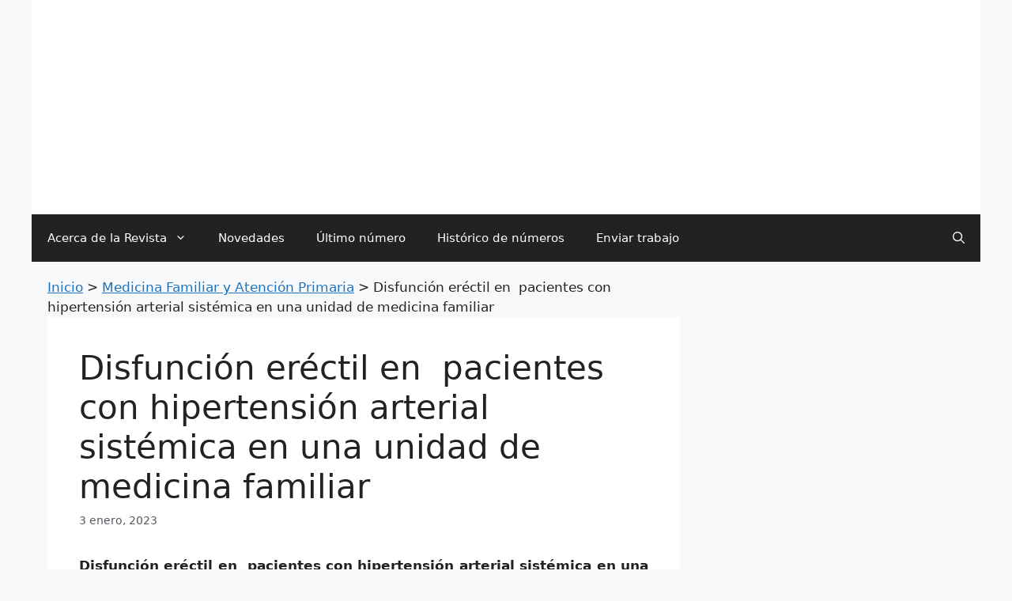

--- FILE ---
content_type: text/html; charset=UTF-8
request_url: https://www.revista-portalesmedicos.com/revista-medica/disfuncion-erectil-en-pacientes-con-hipertension-arterial-sistemica-en-una-unidad-de-medicina-familiar/
body_size: 28985
content:
<!DOCTYPE html>
<html lang="es">
<head><meta charset="UTF-8"><script>if(navigator.userAgent.match(/MSIE|Internet Explorer/i)||navigator.userAgent.match(/Trident\/7\..*?rv:11/i)){var href=document.location.href;if(!href.match(/[?&]nowprocket/)){if(href.indexOf("?")==-1){if(href.indexOf("#")==-1){document.location.href=href+"?nowprocket=1"}else{document.location.href=href.replace("#","?nowprocket=1#")}}else{if(href.indexOf("#")==-1){document.location.href=href+"&nowprocket=1"}else{document.location.href=href.replace("#","&nowprocket=1#")}}}}</script><script>(()=>{class RocketLazyLoadScripts{constructor(){this.v="2.0.4",this.userEvents=["keydown","keyup","mousedown","mouseup","mousemove","mouseover","mouseout","touchmove","touchstart","touchend","touchcancel","wheel","click","dblclick","input"],this.attributeEvents=["onblur","onclick","oncontextmenu","ondblclick","onfocus","onmousedown","onmouseenter","onmouseleave","onmousemove","onmouseout","onmouseover","onmouseup","onmousewheel","onscroll","onsubmit"]}async t(){this.i(),this.o(),/iP(ad|hone)/.test(navigator.userAgent)&&this.h(),this.u(),this.l(this),this.m(),this.k(this),this.p(this),this._(),await Promise.all([this.R(),this.L()]),this.lastBreath=Date.now(),this.S(this),this.P(),this.D(),this.O(),this.M(),await this.C(this.delayedScripts.normal),await this.C(this.delayedScripts.defer),await this.C(this.delayedScripts.async),await this.T(),await this.F(),await this.j(),await this.A(),window.dispatchEvent(new Event("rocket-allScriptsLoaded")),this.everythingLoaded=!0,this.lastTouchEnd&&await new Promise(t=>setTimeout(t,500-Date.now()+this.lastTouchEnd)),this.I(),this.H(),this.U(),this.W()}i(){this.CSPIssue=sessionStorage.getItem("rocketCSPIssue"),document.addEventListener("securitypolicyviolation",t=>{this.CSPIssue||"script-src-elem"!==t.violatedDirective||"data"!==t.blockedURI||(this.CSPIssue=!0,sessionStorage.setItem("rocketCSPIssue",!0))},{isRocket:!0})}o(){window.addEventListener("pageshow",t=>{this.persisted=t.persisted,this.realWindowLoadedFired=!0},{isRocket:!0}),window.addEventListener("pagehide",()=>{this.onFirstUserAction=null},{isRocket:!0})}h(){let t;function e(e){t=e}window.addEventListener("touchstart",e,{isRocket:!0}),window.addEventListener("touchend",function i(o){o.changedTouches[0]&&t.changedTouches[0]&&Math.abs(o.changedTouches[0].pageX-t.changedTouches[0].pageX)<10&&Math.abs(o.changedTouches[0].pageY-t.changedTouches[0].pageY)<10&&o.timeStamp-t.timeStamp<200&&(window.removeEventListener("touchstart",e,{isRocket:!0}),window.removeEventListener("touchend",i,{isRocket:!0}),"INPUT"===o.target.tagName&&"text"===o.target.type||(o.target.dispatchEvent(new TouchEvent("touchend",{target:o.target,bubbles:!0})),o.target.dispatchEvent(new MouseEvent("mouseover",{target:o.target,bubbles:!0})),o.target.dispatchEvent(new PointerEvent("click",{target:o.target,bubbles:!0,cancelable:!0,detail:1,clientX:o.changedTouches[0].clientX,clientY:o.changedTouches[0].clientY})),event.preventDefault()))},{isRocket:!0})}q(t){this.userActionTriggered||("mousemove"!==t.type||this.firstMousemoveIgnored?"keyup"===t.type||"mouseover"===t.type||"mouseout"===t.type||(this.userActionTriggered=!0,this.onFirstUserAction&&this.onFirstUserAction()):this.firstMousemoveIgnored=!0),"click"===t.type&&t.preventDefault(),t.stopPropagation(),t.stopImmediatePropagation(),"touchstart"===this.lastEvent&&"touchend"===t.type&&(this.lastTouchEnd=Date.now()),"click"===t.type&&(this.lastTouchEnd=0),this.lastEvent=t.type,t.composedPath&&t.composedPath()[0].getRootNode()instanceof ShadowRoot&&(t.rocketTarget=t.composedPath()[0]),this.savedUserEvents.push(t)}u(){this.savedUserEvents=[],this.userEventHandler=this.q.bind(this),this.userEvents.forEach(t=>window.addEventListener(t,this.userEventHandler,{passive:!1,isRocket:!0})),document.addEventListener("visibilitychange",this.userEventHandler,{isRocket:!0})}U(){this.userEvents.forEach(t=>window.removeEventListener(t,this.userEventHandler,{passive:!1,isRocket:!0})),document.removeEventListener("visibilitychange",this.userEventHandler,{isRocket:!0}),this.savedUserEvents.forEach(t=>{(t.rocketTarget||t.target).dispatchEvent(new window[t.constructor.name](t.type,t))})}m(){const t="return false",e=Array.from(this.attributeEvents,t=>"data-rocket-"+t),i="["+this.attributeEvents.join("],[")+"]",o="[data-rocket-"+this.attributeEvents.join("],[data-rocket-")+"]",s=(e,i,o)=>{o&&o!==t&&(e.setAttribute("data-rocket-"+i,o),e["rocket"+i]=new Function("event",o),e.setAttribute(i,t))};new MutationObserver(t=>{for(const n of t)"attributes"===n.type&&(n.attributeName.startsWith("data-rocket-")||this.everythingLoaded?n.attributeName.startsWith("data-rocket-")&&this.everythingLoaded&&this.N(n.target,n.attributeName.substring(12)):s(n.target,n.attributeName,n.target.getAttribute(n.attributeName))),"childList"===n.type&&n.addedNodes.forEach(t=>{if(t.nodeType===Node.ELEMENT_NODE)if(this.everythingLoaded)for(const i of[t,...t.querySelectorAll(o)])for(const t of i.getAttributeNames())e.includes(t)&&this.N(i,t.substring(12));else for(const e of[t,...t.querySelectorAll(i)])for(const t of e.getAttributeNames())this.attributeEvents.includes(t)&&s(e,t,e.getAttribute(t))})}).observe(document,{subtree:!0,childList:!0,attributeFilter:[...this.attributeEvents,...e]})}I(){this.attributeEvents.forEach(t=>{document.querySelectorAll("[data-rocket-"+t+"]").forEach(e=>{this.N(e,t)})})}N(t,e){const i=t.getAttribute("data-rocket-"+e);i&&(t.setAttribute(e,i),t.removeAttribute("data-rocket-"+e))}k(t){Object.defineProperty(HTMLElement.prototype,"onclick",{get(){return this.rocketonclick||null},set(e){this.rocketonclick=e,this.setAttribute(t.everythingLoaded?"onclick":"data-rocket-onclick","this.rocketonclick(event)")}})}S(t){function e(e,i){let o=e[i];e[i]=null,Object.defineProperty(e,i,{get:()=>o,set(s){t.everythingLoaded?o=s:e["rocket"+i]=o=s}})}e(document,"onreadystatechange"),e(window,"onload"),e(window,"onpageshow");try{Object.defineProperty(document,"readyState",{get:()=>t.rocketReadyState,set(e){t.rocketReadyState=e},configurable:!0}),document.readyState="loading"}catch(t){console.log("WPRocket DJE readyState conflict, bypassing")}}l(t){this.originalAddEventListener=EventTarget.prototype.addEventListener,this.originalRemoveEventListener=EventTarget.prototype.removeEventListener,this.savedEventListeners=[],EventTarget.prototype.addEventListener=function(e,i,o){o&&o.isRocket||!t.B(e,this)&&!t.userEvents.includes(e)||t.B(e,this)&&!t.userActionTriggered||e.startsWith("rocket-")||t.everythingLoaded?t.originalAddEventListener.call(this,e,i,o):(t.savedEventListeners.push({target:this,remove:!1,type:e,func:i,options:o}),"mouseenter"!==e&&"mouseleave"!==e||t.originalAddEventListener.call(this,e,t.savedUserEvents.push,o))},EventTarget.prototype.removeEventListener=function(e,i,o){o&&o.isRocket||!t.B(e,this)&&!t.userEvents.includes(e)||t.B(e,this)&&!t.userActionTriggered||e.startsWith("rocket-")||t.everythingLoaded?t.originalRemoveEventListener.call(this,e,i,o):t.savedEventListeners.push({target:this,remove:!0,type:e,func:i,options:o})}}J(t,e){this.savedEventListeners=this.savedEventListeners.filter(i=>{let o=i.type,s=i.target||window;return e!==o||t!==s||(this.B(o,s)&&(i.type="rocket-"+o),this.$(i),!1)})}H(){EventTarget.prototype.addEventListener=this.originalAddEventListener,EventTarget.prototype.removeEventListener=this.originalRemoveEventListener,this.savedEventListeners.forEach(t=>this.$(t))}$(t){t.remove?this.originalRemoveEventListener.call(t.target,t.type,t.func,t.options):this.originalAddEventListener.call(t.target,t.type,t.func,t.options)}p(t){let e;function i(e){return t.everythingLoaded?e:e.split(" ").map(t=>"load"===t||t.startsWith("load.")?"rocket-jquery-load":t).join(" ")}function o(o){function s(e){const s=o.fn[e];o.fn[e]=o.fn.init.prototype[e]=function(){return this[0]===window&&t.userActionTriggered&&("string"==typeof arguments[0]||arguments[0]instanceof String?arguments[0]=i(arguments[0]):"object"==typeof arguments[0]&&Object.keys(arguments[0]).forEach(t=>{const e=arguments[0][t];delete arguments[0][t],arguments[0][i(t)]=e})),s.apply(this,arguments),this}}if(o&&o.fn&&!t.allJQueries.includes(o)){const e={DOMContentLoaded:[],"rocket-DOMContentLoaded":[]};for(const t in e)document.addEventListener(t,()=>{e[t].forEach(t=>t())},{isRocket:!0});o.fn.ready=o.fn.init.prototype.ready=function(i){function s(){parseInt(o.fn.jquery)>2?setTimeout(()=>i.bind(document)(o)):i.bind(document)(o)}return"function"==typeof i&&(t.realDomReadyFired?!t.userActionTriggered||t.fauxDomReadyFired?s():e["rocket-DOMContentLoaded"].push(s):e.DOMContentLoaded.push(s)),o([])},s("on"),s("one"),s("off"),t.allJQueries.push(o)}e=o}t.allJQueries=[],o(window.jQuery),Object.defineProperty(window,"jQuery",{get:()=>e,set(t){o(t)}})}P(){const t=new Map;document.write=document.writeln=function(e){const i=document.currentScript,o=document.createRange(),s=i.parentElement;let n=t.get(i);void 0===n&&(n=i.nextSibling,t.set(i,n));const c=document.createDocumentFragment();o.setStart(c,0),c.appendChild(o.createContextualFragment(e)),s.insertBefore(c,n)}}async R(){return new Promise(t=>{this.userActionTriggered?t():this.onFirstUserAction=t})}async L(){return new Promise(t=>{document.addEventListener("DOMContentLoaded",()=>{this.realDomReadyFired=!0,t()},{isRocket:!0})})}async j(){return this.realWindowLoadedFired?Promise.resolve():new Promise(t=>{window.addEventListener("load",t,{isRocket:!0})})}M(){this.pendingScripts=[];this.scriptsMutationObserver=new MutationObserver(t=>{for(const e of t)e.addedNodes.forEach(t=>{"SCRIPT"!==t.tagName||t.noModule||t.isWPRocket||this.pendingScripts.push({script:t,promise:new Promise(e=>{const i=()=>{const i=this.pendingScripts.findIndex(e=>e.script===t);i>=0&&this.pendingScripts.splice(i,1),e()};t.addEventListener("load",i,{isRocket:!0}),t.addEventListener("error",i,{isRocket:!0}),setTimeout(i,1e3)})})})}),this.scriptsMutationObserver.observe(document,{childList:!0,subtree:!0})}async F(){await this.X(),this.pendingScripts.length?(await this.pendingScripts[0].promise,await this.F()):this.scriptsMutationObserver.disconnect()}D(){this.delayedScripts={normal:[],async:[],defer:[]},document.querySelectorAll("script[type$=rocketlazyloadscript]").forEach(t=>{t.hasAttribute("data-rocket-src")?t.hasAttribute("async")&&!1!==t.async?this.delayedScripts.async.push(t):t.hasAttribute("defer")&&!1!==t.defer||"module"===t.getAttribute("data-rocket-type")?this.delayedScripts.defer.push(t):this.delayedScripts.normal.push(t):this.delayedScripts.normal.push(t)})}async _(){await this.L();let t=[];document.querySelectorAll("script[type$=rocketlazyloadscript][data-rocket-src]").forEach(e=>{let i=e.getAttribute("data-rocket-src");if(i&&!i.startsWith("data:")){i.startsWith("//")&&(i=location.protocol+i);try{const o=new URL(i).origin;o!==location.origin&&t.push({src:o,crossOrigin:e.crossOrigin||"module"===e.getAttribute("data-rocket-type")})}catch(t){}}}),t=[...new Map(t.map(t=>[JSON.stringify(t),t])).values()],this.Y(t,"preconnect")}async G(t){if(await this.K(),!0!==t.noModule||!("noModule"in HTMLScriptElement.prototype))return new Promise(e=>{let i;function o(){(i||t).setAttribute("data-rocket-status","executed"),e()}try{if(navigator.userAgent.includes("Firefox/")||""===navigator.vendor||this.CSPIssue)i=document.createElement("script"),[...t.attributes].forEach(t=>{let e=t.nodeName;"type"!==e&&("data-rocket-type"===e&&(e="type"),"data-rocket-src"===e&&(e="src"),i.setAttribute(e,t.nodeValue))}),t.text&&(i.text=t.text),t.nonce&&(i.nonce=t.nonce),i.hasAttribute("src")?(i.addEventListener("load",o,{isRocket:!0}),i.addEventListener("error",()=>{i.setAttribute("data-rocket-status","failed-network"),e()},{isRocket:!0}),setTimeout(()=>{i.isConnected||e()},1)):(i.text=t.text,o()),i.isWPRocket=!0,t.parentNode.replaceChild(i,t);else{const i=t.getAttribute("data-rocket-type"),s=t.getAttribute("data-rocket-src");i?(t.type=i,t.removeAttribute("data-rocket-type")):t.removeAttribute("type"),t.addEventListener("load",o,{isRocket:!0}),t.addEventListener("error",i=>{this.CSPIssue&&i.target.src.startsWith("data:")?(console.log("WPRocket: CSP fallback activated"),t.removeAttribute("src"),this.G(t).then(e)):(t.setAttribute("data-rocket-status","failed-network"),e())},{isRocket:!0}),s?(t.fetchPriority="high",t.removeAttribute("data-rocket-src"),t.src=s):t.src="data:text/javascript;base64,"+window.btoa(unescape(encodeURIComponent(t.text)))}}catch(i){t.setAttribute("data-rocket-status","failed-transform"),e()}});t.setAttribute("data-rocket-status","skipped")}async C(t){const e=t.shift();return e?(e.isConnected&&await this.G(e),this.C(t)):Promise.resolve()}O(){this.Y([...this.delayedScripts.normal,...this.delayedScripts.defer,...this.delayedScripts.async],"preload")}Y(t,e){this.trash=this.trash||[];let i=!0;var o=document.createDocumentFragment();t.forEach(t=>{const s=t.getAttribute&&t.getAttribute("data-rocket-src")||t.src;if(s&&!s.startsWith("data:")){const n=document.createElement("link");n.href=s,n.rel=e,"preconnect"!==e&&(n.as="script",n.fetchPriority=i?"high":"low"),t.getAttribute&&"module"===t.getAttribute("data-rocket-type")&&(n.crossOrigin=!0),t.crossOrigin&&(n.crossOrigin=t.crossOrigin),t.integrity&&(n.integrity=t.integrity),t.nonce&&(n.nonce=t.nonce),o.appendChild(n),this.trash.push(n),i=!1}}),document.head.appendChild(o)}W(){this.trash.forEach(t=>t.remove())}async T(){try{document.readyState="interactive"}catch(t){}this.fauxDomReadyFired=!0;try{await this.K(),this.J(document,"readystatechange"),document.dispatchEvent(new Event("rocket-readystatechange")),await this.K(),document.rocketonreadystatechange&&document.rocketonreadystatechange(),await this.K(),this.J(document,"DOMContentLoaded"),document.dispatchEvent(new Event("rocket-DOMContentLoaded")),await this.K(),this.J(window,"DOMContentLoaded"),window.dispatchEvent(new Event("rocket-DOMContentLoaded"))}catch(t){console.error(t)}}async A(){try{document.readyState="complete"}catch(t){}try{await this.K(),this.J(document,"readystatechange"),document.dispatchEvent(new Event("rocket-readystatechange")),await this.K(),document.rocketonreadystatechange&&document.rocketonreadystatechange(),await this.K(),this.J(window,"load"),window.dispatchEvent(new Event("rocket-load")),await this.K(),window.rocketonload&&window.rocketonload(),await this.K(),this.allJQueries.forEach(t=>t(window).trigger("rocket-jquery-load")),await this.K(),this.J(window,"pageshow");const t=new Event("rocket-pageshow");t.persisted=this.persisted,window.dispatchEvent(t),await this.K(),window.rocketonpageshow&&window.rocketonpageshow({persisted:this.persisted})}catch(t){console.error(t)}}async K(){Date.now()-this.lastBreath>45&&(await this.X(),this.lastBreath=Date.now())}async X(){return document.hidden?new Promise(t=>setTimeout(t)):new Promise(t=>requestAnimationFrame(t))}B(t,e){return e===document&&"readystatechange"===t||(e===document&&"DOMContentLoaded"===t||(e===window&&"DOMContentLoaded"===t||(e===window&&"load"===t||e===window&&"pageshow"===t)))}static run(){(new RocketLazyLoadScripts).t()}}RocketLazyLoadScripts.run()})();</script>
	
	<meta name='robots' content='index, follow, max-image-preview:large, max-snippet:-1, max-video-preview:-1' />
<meta name="viewport" content="width=device-width, initial-scale=1">
	<!-- This site is optimized with the Yoast SEO plugin v26.6 - https://yoast.com/wordpress/plugins/seo/ -->
	<title>Disfunción eréctil en  pacientes con hipertensión arterial sistémica en una unidad de medicina familiar</title>
<link data-rocket-preload as="style" href="https://www.revista-portalesmedicos.com/revista-medica/wp-content/cache/perfmatters/www.revista-portalesmedicos.com/revista-medica/fonts/a338c28db7ad.google-fonts.min.css" rel="preload">
<link href="https://www.revista-portalesmedicos.com/revista-medica/wp-content/cache/perfmatters/www.revista-portalesmedicos.com/revista-medica/fonts/a338c28db7ad.google-fonts.min.css" media="print" onload="this.media=&#039;all&#039;" rel="stylesheet">
<noscript><link rel="stylesheet" href="https://www.revista-portalesmedicos.com/revista-medica/wp-content/cache/perfmatters/www.revista-portalesmedicos.com/revista-medica/fonts/a338c28db7ad.google-fonts.min.css"></noscript>
<style id="wpr-usedcss">img:is([sizes=auto i],[sizes^="auto," i]){contain-intrinsic-size:3000px 1500px}.footer-bar-active .footer-bar .widget{padding:0}.footer-bar .widget_nav_menu>div>ul{display:flex;align-items:center;flex-wrap:wrap}.footer-bar .widget_nav_menu li{margin:0 10px;padding:0}.footer-bar .widget_nav_menu li:first-child{margin-left:0}.footer-bar .widget_nav_menu li:last-child{margin-right:0}.footer-bar .widget_nav_menu li ul{display:none}.footer-bar .textwidget p:last-child{margin:0}.footer-bar-align-center .inside-site-info{flex-direction:column}.footer-bar-align-center .footer-bar{margin-bottom:10px}.site-footer:not(.footer-bar-active) .copyright-bar{margin:0 auto}@media (max-width:768px){.footer-bar-active .inside-site-info{flex-direction:column}.footer-bar-active .footer-bar{margin-bottom:10px}.footer-bar .widget_nav_menu>div>ul{justify-content:center}.footer-bar .widget_nav_menu li{padding:5px 0}.footer-bar .widget_nav_menu li:first-child{margin-left:10px}.footer-bar .widget_nav_menu li:last-child{margin-right:10px}}body,fieldset,h1,h2,h3,hr,html,iframe,legend,li,ol,p,textarea,ul{margin:0;padding:0;border:0}html{font-family:sans-serif;-webkit-text-size-adjust:100%;-ms-text-size-adjust:100%;-webkit-font-smoothing:antialiased;-moz-osx-font-smoothing:grayscale}main{display:block}progress{vertical-align:baseline}html{box-sizing:border-box}*,::after,::before{box-sizing:inherit}button,input,optgroup,select,textarea{font-family:inherit;font-size:100%;margin:0}[type=search]{-webkit-appearance:textfield;outline-offset:-2px}[type=search]::-webkit-search-decoration{-webkit-appearance:none}::-moz-focus-inner{border-style:none;padding:0}body,button,input,select,textarea{font-family:-apple-system,system-ui,BlinkMacSystemFont,"Segoe UI",Helvetica,Arial,sans-serif,"Apple Color Emoji","Segoe UI Emoji","Segoe UI Symbol";font-weight:400;text-transform:none;font-size:17px;line-height:1.5}p{margin-bottom:1.5em}h1,h2,h3{font-family:inherit;font-size:100%;font-style:inherit;font-weight:inherit}table{border:1px solid rgba(0,0,0,.1)}table{border-collapse:separate;border-spacing:0;border-width:1px 0 0 1px;margin:0 0 1.5em;width:100%}hr{background-color:rgba(0,0,0,.1);border:0;height:1px;margin-bottom:40px;margin-top:40px}fieldset{padding:0;border:0;min-width:inherit}fieldset legend{padding:0;margin-bottom:1.5em}h1{font-size:42px;margin-bottom:20px;line-height:1.2em;font-weight:400;text-transform:none}h2{font-size:35px;margin-bottom:20px;line-height:1.2em;font-weight:400;text-transform:none}h3{font-size:29px;margin-bottom:20px;line-height:1.2em;font-weight:400;text-transform:none}ol,ul{margin:0 0 1.5em 3em}ul{list-style:disc}ol{list-style:decimal}li>ol,li>ul{margin-bottom:0;margin-left:1.5em}strong{font-weight:700}cite,em{font-style:italic}code,var{font:15px Monaco,Consolas,"Andale Mono","DejaVu Sans Mono",monospace}ins{text-decoration:none}sup{font-size:75%;height:0;line-height:0;position:relative;vertical-align:baseline}sup{bottom:1ex}table{margin:0 0 1.5em;width:100%}img{height:auto;max-width:100%}button,input[type=button],input[type=submit]{background:#55555e;color:#fff;border:1px solid transparent;cursor:pointer;-webkit-appearance:button;padding:10px 20px}input[type=number],input[type=search],input[type=text],input[type=url],select,textarea{border:1px solid;border-radius:0;padding:10px 15px;max-width:100%}textarea{width:100%}a,button,input{transition:color .1s ease-in-out,background-color .1s ease-in-out}a{text-decoration:none}.button{padding:10px 20px;display:inline-block}.using-mouse :focus{outline:0}.using-mouse ::-moz-focus-inner{border:0}.aligncenter{clear:both;display:block;margin:0 auto}.screen-reader-text{border:0;clip:rect(1px,1px,1px,1px);clip-path:inset(50%);height:1px;margin:-1px;overflow:hidden;padding:0;position:absolute!important;width:1px;word-wrap:normal!important}.screen-reader-text:focus{background-color:#f1f1f1;border-radius:3px;box-shadow:0 0 2px 2px rgba(0,0,0,.6);clip:auto!important;clip-path:none;color:#21759b;display:block;font-size:.875rem;font-weight:700;height:auto;left:5px;line-height:normal;padding:15px 23px 14px;text-decoration:none;top:5px;width:auto;z-index:100000}#primary[tabindex="-1"]:focus{outline:0}.main-navigation{z-index:100;padding:0;clear:both;display:block}.main-navigation a{display:block;text-decoration:none;font-weight:400;text-transform:none;font-size:15px}.main-navigation ul{list-style:none;margin:0;padding-left:0}.main-navigation .main-nav ul li a{padding-left:20px;padding-right:20px;line-height:60px}.inside-navigation{position:relative}.main-navigation .inside-navigation{display:flex;align-items:center;flex-wrap:wrap;justify-content:space-between}.main-navigation .main-nav>ul{display:flex;flex-wrap:wrap;align-items:center}.main-navigation li{position:relative}.main-navigation .menu-bar-items{display:flex;align-items:center;font-size:15px}.main-navigation .menu-bar-items a{color:inherit}.main-navigation .menu-bar-item{position:relative}.main-navigation .menu-bar-item.search-item{z-index:20}.main-navigation .menu-bar-item>a{padding-left:20px;padding-right:20px;line-height:60px}.sidebar .main-navigation .main-nav{flex-basis:100%}.sidebar .main-navigation .main-nav>ul{flex-direction:column}.sidebar .main-navigation .menu-bar-items{margin:0 auto}.sidebar .main-navigation .menu-bar-items .search-item{order:10}.main-navigation ul ul{display:block;box-shadow:1px 1px 0 rgba(0,0,0,.1);float:left;position:absolute;left:-99999px;opacity:0;z-index:99999;width:200px;text-align:left;top:auto;transition:opacity 80ms linear;transition-delay:0s;pointer-events:none;height:0;overflow:hidden}.main-navigation ul ul a{display:block}.main-navigation ul ul li{width:100%}.main-navigation .main-nav ul ul li a{line-height:normal;padding:10px 20px;font-size:14px}.main-navigation .main-nav ul li.menu-item-has-children>a{padding-right:0;position:relative}.main-navigation.sub-menu-left ul ul{box-shadow:-1px 1px 0 rgba(0,0,0,.1)}.main-navigation.sub-menu-left .sub-menu{right:0}.main-navigation:not(.toggled) ul li.sfHover>ul,.main-navigation:not(.toggled) ul li:hover>ul{left:auto;opacity:1;transition-delay:150ms;pointer-events:auto;height:auto;overflow:visible}.main-navigation:not(.toggled) ul ul li.sfHover>ul,.main-navigation:not(.toggled) ul ul li:hover>ul{left:100%;top:0}.main-navigation.sub-menu-left:not(.toggled) ul ul li.sfHover>ul,.main-navigation.sub-menu-left:not(.toggled) ul ul li:hover>ul{right:100%;left:auto}.menu-item-has-children .dropdown-menu-toggle{display:inline-block;height:100%;clear:both;padding-right:20px;padding-left:10px}.menu-item-has-children ul .dropdown-menu-toggle{padding-top:10px;padding-bottom:10px;margin-top:-10px}.sidebar .menu-item-has-children .dropdown-menu-toggle,nav ul ul .menu-item-has-children .dropdown-menu-toggle{float:right}.widget-area .main-navigation li{float:none;display:block;width:100%;padding:0;margin:0}.sidebar .main-navigation.sub-menu-right ul li.sfHover ul,.sidebar .main-navigation.sub-menu-right ul li:hover ul{top:0;left:100%}.site-main .post-navigation{margin:0 0 2em;overflow:hidden}.site-main .post-navigation{margin-bottom:0}.site-header{position:relative}.inside-header{padding:20px 40px}.main-title{margin:0;font-size:25px;line-height:1.2em;word-wrap:break-word;font-weight:700;text-transform:none}.site-description{margin:0;line-height:1.5;font-weight:400;text-transform:none;font-size:15px}.inside-header{display:flex;align-items:center}.header-aligned-center:not([class*=nav-float-]) .inside-header{justify-content:center;flex-direction:column;text-align:center}.header-aligned-center:not([class*=nav-float-]) .inside-header>:not(:first-child){margin-top:1em}.entry-header .gp-icon,.posted-on .updated{display:none}.entry-header .cat-links,.entry-header .tags-links{display:inline}footer.entry-meta .posted-on{display:block}.entry-content:not(:first-child){margin-top:2em}.entry-header,.site-content{word-wrap:break-word}.entry-title{margin-bottom:0}.entry-meta{font-size:85%;margin-top:.5em;line-height:1.5}footer.entry-meta{margin-top:2em}.cat-links,.tags-links{display:block}.entry-content>p:last-child{margin-bottom:0}iframe,object{max-width:100%}.widget-area .widget{padding:40px}.widget select{max-width:100%}.sidebar .widget :last-child{margin-bottom:0}.widget ol,.widget ul{margin:0}.widget .search-field{width:100%}.widget .search-form{display:flex}.sidebar .widget:last-child{margin-bottom:0}.widget ul li{list-style-type:none;position:relative;margin-bottom:.5em}.widget ul li ul{margin-left:1em;margin-top:.5em}.site-content{display:flex}.grid-container{margin-left:auto;margin-right:auto;max-width:1200px}.sidebar .widget,.site-main>*{margin-bottom:20px}.separate-containers .inside-article{padding:40px}.separate-containers .site-main{margin:20px}.separate-containers.right-sidebar .site-main{margin-left:0}.separate-containers .inside-right-sidebar{margin-top:20px;margin-bottom:20px}.widget-area .main-navigation{margin-bottom:20px}.separate-containers .site-main>:last-child{margin-bottom:0}.sidebar .grid-container{max-width:100%;width:100%}.inside-site-info{display:flex;align-items:center;justify-content:center;padding:20px 40px}.site-info{text-align:center;font-size:15px}.gp-icon{display:inline-flex;align-self:center}.gp-icon svg{height:1em;width:1em;top:.125em;position:relative;fill:currentColor}.close-search .icon-search svg:first-child,.icon-menu-bars svg:nth-child(2),.icon-search svg:nth-child(2),.toggled .icon-menu-bars svg:first-child{display:none}.close-search .icon-search svg:nth-child(2),.toggled .icon-menu-bars svg:nth-child(2){display:block}.entry-meta .gp-icon{margin-right:.6em;opacity:.7}nav.toggled .icon-arrow-left svg{transform:rotate(-90deg)}nav.toggled .icon-arrow-right svg{transform:rotate(90deg)}nav.toggled .sfHover>a>.dropdown-menu-toggle .gp-icon svg{transform:rotate(180deg)}nav.toggled .sfHover>a>.dropdown-menu-toggle .gp-icon.icon-arrow-left svg{transform:rotate(-270deg)}nav.toggled .sfHover>a>.dropdown-menu-toggle .gp-icon.icon-arrow-right svg{transform:rotate(270deg)}.container.grid-container{width:auto}.menu-toggle{display:none}.menu-toggle{padding:0 20px;line-height:60px;margin:0;font-weight:400;text-transform:none;font-size:15px;cursor:pointer}.menu-toggle .mobile-menu{padding-left:3px}.menu-toggle .gp-icon+.mobile-menu{padding-left:9px}.menu-toggle .mobile-menu:empty{display:none}button.menu-toggle{background-color:transparent;flex-grow:1;border:0;text-align:center}button.menu-toggle:active,button.menu-toggle:focus,button.menu-toggle:hover{background-color:transparent}.has-menu-bar-items button.menu-toggle{flex-grow:0}nav.toggled ul ul.sub-menu{width:100%}.toggled .menu-item-has-children .dropdown-menu-toggle{padding-left:20px}.main-navigation.toggled .main-nav{flex-basis:100%;order:3}.main-navigation.toggled .main-nav>ul{display:block}.main-navigation.toggled .main-nav li{width:100%;text-align:left}.main-navigation.toggled .main-nav ul ul{transition:0s;visibility:hidden;box-shadow:none;border-bottom:1px solid rgba(0,0,0,.05)}.main-navigation.toggled .main-nav ul ul li:last-child>ul{border-bottom:0}.main-navigation.toggled .main-nav ul ul.toggled-on{position:relative;top:0;left:auto!important;right:auto!important;width:100%;pointer-events:auto;height:auto;opacity:1;display:block;visibility:visible;float:none}.main-navigation.toggled .menu-item-has-children .dropdown-menu-toggle{float:right}.mobile-menu-control-wrapper{display:none;margin-left:auto;align-items:center}@media (max-width:768px){a,body,button,input,select,textarea{transition:all 0s ease-in-out}.inside-header{flex-direction:column;text-align:center}.site-content{flex-direction:column}.container .site-content .content-area{width:auto}.is-right-sidebar.sidebar{width:auto;order:initial}#main{margin-left:0;margin-right:0}body:not(.no-sidebar) #main{margin-bottom:0}.entry-meta{font-size:inherit}.entry-meta a{line-height:1.8em}}body{background-color:var(--base-2);color:var(--contrast)}a{color:var(--accent)}a{text-decoration:underline}.entry-title a,.main-navigation a,.site-branding a,a.button{text-decoration:none}a:active,a:focus,a:hover{color:var(--contrast)}.generate-back-to-top{font-size:20px;border-radius:3px;position:fixed;bottom:30px;right:30px;line-height:40px;width:40px;text-align:center;z-index:10;transition:opacity .3s ease-in-out;opacity:.1;transform:translateY(1000px)}.generate-back-to-top__show{opacity:1;transform:translateY(0)}.navigation-search{position:absolute;left:-99999px;pointer-events:none;visibility:hidden;z-index:20;width:100%;top:0;transition:opacity .1s ease-in-out;opacity:0}.navigation-search.nav-search-active{left:0;right:0;pointer-events:auto;visibility:visible;opacity:1}.navigation-search input[type=search]{outline:0;border:0;vertical-align:bottom;line-height:1;opacity:.9;width:100%;z-index:20;border-radius:0;-webkit-appearance:none;height:60px}.navigation-search input::-ms-clear{display:none;width:0;height:0}.navigation-search input::-ms-reveal{display:none;width:0;height:0}.navigation-search input::-webkit-search-cancel-button,.navigation-search input::-webkit-search-decoration,.navigation-search input::-webkit-search-results-button,.navigation-search input::-webkit-search-results-decoration{display:none}:root{--contrast:#222222;--contrast-2:#575760;--contrast-3:#b2b2be;--base:#f0f0f0;--base-2:#f7f8f9;--base-3:#ffffff;--accent:#1e73be}.site-header{background-color:var(--base-3)}.main-title a,.main-title a:hover{color:var(--contrast)}.site-description{color:var(--contrast-2)}.main-navigation,.main-navigation ul ul{background-color:var(--contrast)}.main-navigation .main-nav ul li a,.main-navigation .menu-bar-items,.main-navigation .menu-toggle{color:var(--base-3)}button.menu-toggle:focus,button.menu-toggle:hover{color:var(--base-3)}.main-navigation .main-nav ul li[class*=current-menu-]>a{color:var(--base-3)}.main-navigation .main-nav ul li.search-item.active>a,.main-navigation .menu-bar-items .search-item.active>a,.navigation-search input[type=search],.navigation-search input[type=search]:active,.navigation-search input[type=search]:focus{color:var(--contrast)}.main-navigation ul ul{background-color:var(--base)}.main-navigation .main-nav ul ul li a{color:var(--contrast)}.separate-containers .inside-article{background-color:var(--base-3)}.entry-title a{color:var(--contrast)}.entry-title a:hover{color:var(--contrast-2)}.entry-meta{color:var(--contrast-2)}.sidebar .widget{background-color:var(--base-3)}.site-info{color:var(--base-3);background-color:var(--contrast)}.site-info a{color:var(--base-3)}.site-info a:hover{color:var(--base-3)}input[type=number],input[type=search],input[type=text],input[type=url],select,textarea{color:var(--contrast);background-color:var(--base-2);border-color:var(--base)}input[type=number]:focus,input[type=search]:focus,input[type=text]:focus,input[type=url]:focus,select:focus,textarea:focus{color:var(--contrast);background-color:var(--base-2);border-color:var(--contrast-3)}a.button,button,html input[type=button],input[type=submit]{color:#fff;background-color:#55555e}a.button:focus,a.button:hover,button:focus,button:hover,html input[type=button]:focus,html input[type=button]:hover,input[type=submit]:focus,input[type=submit]:hover{color:#fff;background-color:#3f4047}a.generate-back-to-top{background-color:rgba(0,0,0,.4);color:#fff}a.generate-back-to-top:focus,a.generate-back-to-top:hover{background-color:rgba(0,0,0,.6);color:#fff}:root{--gp-search-modal-bg-color:var(--base-3);--gp-search-modal-text-color:var(--contrast);--gp-search-modal-overlay-bg-color:rgba(0, 0, 0, .2)}.nav-above-header .main-navigation .inside-navigation.grid-container{padding:0 20px}.rtl .menu-item-has-children .dropdown-menu-toggle{padding-left:20px}.rtl .main-navigation .main-nav ul li.menu-item-has-children>a{padding-right:20px}.is-right-sidebar{width:30%}.site-content .content-area{width:70%}@media (max-width:768px){.main-navigation .menu-bar-item.sfHover>a,.main-navigation .menu-bar-item:hover>a{background:0 0;color:var(--base-3)}.separate-containers .inside-article{padding:30px}.inside-header{padding-right:30px;padding-left:30px}.widget-area .widget{padding-top:30px;padding-right:30px;padding-bottom:30px;padding-left:30px}.inside-site-info{padding-right:30px;padding-left:30px}.main-navigation .menu-toggle{display:block}.main-navigation ul,.main-navigation:not(.slideout-navigation):not(.toggled) .main-nav>ul{display:none}}</style>
	<meta name="description" content="Disfunción eréctil en  pacientes con hipertensión arterial sistémica en una unidad de medicina familiar Autor principal: Dr. Antonio Jaramillo Valdez Vol." />
	<link rel="canonical" href="https://www.revista-portalesmedicos.com/revista-medica/disfuncion-erectil-en-pacientes-con-hipertension-arterial-sistemica-en-una-unidad-de-medicina-familiar/" />
	<meta name="twitter:label1" content="Escrito por" />
	<meta name="twitter:data1" content="Antonio Jaramillo Valdez" />
	<meta name="twitter:label2" content="Tiempo de lectura" />
	<meta name="twitter:data2" content="12 minutos" />
	<script type="application/ld+json" class="yoast-schema-graph">{"@context":"https://schema.org","@graph":[{"@type":"ScholarlyArticle","@id":"https://www.revista-portalesmedicos.com/revista-medica/disfuncion-erectil-en-pacientes-con-hipertension-arterial-sistemica-en-una-unidad-de-medicina-familiar/#article","isPartOf":{"@id":"https://www.revista-portalesmedicos.com/revista-medica/disfuncion-erectil-en-pacientes-con-hipertension-arterial-sistemica-en-una-unidad-de-medicina-familiar/"},"author":{"name":"Antonio Jaramillo Valdez","@id":"https://www.revista-portalesmedicos.com/revista-medica/#/schema/person/f9148dce2420b1bdd9a65e6681240528"},"headline":"Disfunción eréctil en  pacientes con hipertensión arterial sistémica en una unidad de medicina familiar","datePublished":"2023-01-03T08:34:05+00:00","dateModified":"2024-03-11T08:32:51+00:00","mainEntityOfPage":{"@id":"https://www.revista-portalesmedicos.com/revista-medica/disfuncion-erectil-en-pacientes-con-hipertension-arterial-sistemica-en-una-unidad-de-medicina-familiar/"},"wordCount":2655,"publisher":{"@id":"https://www.revista-portalesmedicos.com/revista-medica/#organization"},"keywords":["alcoholismo","diabetes","disfunción eréctil","hipertensión","hipertensión arterial","obesidad","tabaquismo"],"articleSection":["Medicina Familiar y Atención Primaria","Urología"],"inLanguage":"es"},{"@type":["WebPage","ItemPage"],"@id":"https://www.revista-portalesmedicos.com/revista-medica/disfuncion-erectil-en-pacientes-con-hipertension-arterial-sistemica-en-una-unidad-de-medicina-familiar/","url":"https://www.revista-portalesmedicos.com/revista-medica/disfuncion-erectil-en-pacientes-con-hipertension-arterial-sistemica-en-una-unidad-de-medicina-familiar/","name":"Disfunción eréctil en  pacientes con hipertensión arterial sistémica en una unidad de medicina familiar","isPartOf":{"@id":"https://www.revista-portalesmedicos.com/revista-medica/#website"},"datePublished":"2023-01-03T08:34:05+00:00","dateModified":"2024-03-11T08:32:51+00:00","description":"Disfunción eréctil en  pacientes con hipertensión arterial sistémica en una unidad de medicina familiar Autor principal: Dr. Antonio Jaramillo Valdez Vol.","breadcrumb":{"@id":"https://www.revista-portalesmedicos.com/revista-medica/disfuncion-erectil-en-pacientes-con-hipertension-arterial-sistemica-en-una-unidad-de-medicina-familiar/#breadcrumb"},"inLanguage":"es","potentialAction":[{"@type":"ReadAction","target":["https://www.revista-portalesmedicos.com/revista-medica/disfuncion-erectil-en-pacientes-con-hipertension-arterial-sistemica-en-una-unidad-de-medicina-familiar/"]}]},{"@type":"BreadcrumbList","@id":"https://www.revista-portalesmedicos.com/revista-medica/disfuncion-erectil-en-pacientes-con-hipertension-arterial-sistemica-en-una-unidad-de-medicina-familiar/#breadcrumb","itemListElement":[{"@type":"ListItem","position":1,"name":"Inicio","item":"https://www.revista-portalesmedicos.com/revista-medica/"},{"@type":"ListItem","position":2,"name":"Medicina Familiar y Atención Primaria","item":"https://www.revista-portalesmedicos.com/revista-medica/publicaciones/medicina-familiar-atencion-primaria/"},{"@type":"ListItem","position":3,"name":"Disfunción eréctil en  pacientes con hipertensión arterial sistémica en una unidad de medicina familiar"}]},{"@type":"WebSite","@id":"https://www.revista-portalesmedicos.com/revista-medica/#website","url":"https://www.revista-portalesmedicos.com/revista-medica/","name":"Revista Electrónica de PortalesMedicos.com","description":"ISSN 1886-8924 - Publicación de artículos, casos clínicos, etc. de Medicina, Enfermería y Ciencias de la Salud","publisher":{"@id":"https://www.revista-portalesmedicos.com/revista-medica/#organization"},"alternateName":"Revista de PortalesMedicos","potentialAction":[{"@type":"SearchAction","target":{"@type":"EntryPoint","urlTemplate":"https://www.revista-portalesmedicos.com/revista-medica/?s={search_term_string}"},"query-input":{"@type":"PropertyValueSpecification","valueRequired":true,"valueName":"search_term_string"}}],"inLanguage":"es"},{"@type":"Organization","@id":"https://www.revista-portalesmedicos.com/revista-medica/#organization","name":"Revista Electrónica de Portales Medicos.com","alternateName":"Revista de PortalesMedicos","url":"https://www.revista-portalesmedicos.com/revista-medica/","logo":{"@type":"ImageObject","inLanguage":"es","@id":"https://www.revista-portalesmedicos.com/revista-medica/#/schema/logo/image/","url":"https://www.revista-portalesmedicos.com/revista-medica/wp-content/uploads/logorevista_negro.jpg","contentUrl":"https://www.revista-portalesmedicos.com/revista-medica/wp-content/uploads/logorevista_negro.jpg","width":199,"height":65,"caption":"Revista Electrónica de Portales Medicos.com"},"image":{"@id":"https://www.revista-portalesmedicos.com/revista-medica/#/schema/logo/image/"}},{"@type":"Person","@id":"https://www.revista-portalesmedicos.com/revista-medica/#/schema/person/f9148dce2420b1bdd9a65e6681240528","name":"Antonio Jaramillo Valdez","url":"https://www.revista-portalesmedicos.com/revista-medica/author/10400/"}]}</script>
	<!-- / Yoast SEO plugin. -->




<script id="ezoic-wp-plugin-cmp" src="https://cmp.gatekeeperconsent.com/min.js" data-cfasync="false"></script>
<script id="ezoic-wp-plugin-gatekeeper" src="https://the.gatekeeperconsent.com/cmp.min.js" data-cfasync="false"></script>
<style id='wp-img-auto-sizes-contain-inline-css'></style>
<style id='wp-block-library-inline-css'></style>
<style id='classic-theme-styles-inline-css'></style>


<style id='generate-style-inline-css'></style>

<style id='rocket-lazyload-inline-css'>
.rll-youtube-player{position:relative;padding-bottom:56.23%;height:0;overflow:hidden;max-width:100%;}.rll-youtube-player:focus-within{outline: 2px solid currentColor;outline-offset: 5px;}.rll-youtube-player iframe{position:absolute;top:0;left:0;width:100%;height:100%;z-index:100;background:0 0}.rll-youtube-player img{bottom:0;display:block;left:0;margin:auto;max-width:100%;width:100%;position:absolute;right:0;top:0;border:none;height:auto;-webkit-transition:.4s all;-moz-transition:.4s all;transition:.4s all}.rll-youtube-player img:hover{-webkit-filter:brightness(75%)}.rll-youtube-player .play{height:100%;width:100%;left:0;top:0;position:absolute;background:url(https://www.revista-portalesmedicos.com/revista-medica/wp-content/plugins/awp-rocket/assets/img/youtube.png) no-repeat center;background-color: transparent !important;cursor:pointer;border:none;}.wp-embed-responsive .wp-has-aspect-ratio .rll-youtube-player{position:absolute;padding-bottom:0;width:100%;height:100%;top:0;bottom:0;left:0;right:0}
/*# sourceURL=rocket-lazyload-inline-css */
</style>
<link rel="https://api.w.org/" href="https://www.revista-portalesmedicos.com/revista-medica/wp-json/" /><link rel="alternate" title="JSON" type="application/json" href="https://www.revista-portalesmedicos.com/revista-medica/wp-json/wp/v2/posts/70032" /><script id="ezoic-wp-plugin-js" async src="//www.ezojs.com/ezoic/sa.min.js"></script>
<script type="rocketlazyloadscript" data-ezoic="1">window.ezstandalone = window.ezstandalone || {};ezstandalone.cmd = ezstandalone.cmd || [];</script>
<meta name="citation_title" content="Disfunción eréctil en  pacientes con hipertensión arterial sistémica en una unidad de medicina familiar" />
<meta name="citation_journal_title" content="Revista Electrónica de PortalesMedicos.com" />
<meta name="citation_issn" content="1886-8924" />
<meta name="citation_language" content="es" />
<meta name="citation_publisher" content="PortalesMedicos" />
<meta name="citation_license" content="https://creativecommons.org/licenses/by/4.0/" />
<meta name="citation_publication_date" content="2023/01/03" />
<link rel="icon" href="https://www.revista-portalesmedicos.com/revista-medica/wp-content/uploads/cropped-favicon-32x32.jpg" sizes="32x32" />
<link rel="icon" href="https://www.revista-portalesmedicos.com/revista-medica/wp-content/uploads/cropped-favicon-192x192.jpg" sizes="192x192" />
<link rel="apple-touch-icon" href="https://www.revista-portalesmedicos.com/revista-medica/wp-content/uploads/cropped-favicon-180x180.jpg" />
<meta name="msapplication-TileImage" content="https://www.revista-portalesmedicos.com/revista-medica/wp-content/uploads/cropped-favicon-270x270.jpg" />
<noscript><style id="rocket-lazyload-nojs-css">.rll-youtube-player, [data-lazy-src]{display:none !important;}</style></noscript><noscript><style>.perfmatters-lazy[data-src]{display:none !important;}</style></noscript><meta name="generator" content="WP Rocket 3.19.4" data-wpr-features="wpr_remove_unused_css wpr_delay_js wpr_defer_js wpr_minify_js wpr_lazyload_images wpr_lazyload_iframes wpr_minify_css wpr_preload_links wpr_desktop" /></head>

<body class="wp-singular post-template-default single single-post postid-70032 single-format-standard wp-custom-logo wp-embed-responsive wp-theme-generatepress post-image-below-header post-image-aligned-center no-sidebar nav-below-header separate-containers nav-search-enabled header-aligned-center dropdown-hover" itemtype="https://schema.org/Blog" itemscope>
	<a class="screen-reader-text skip-link" href="#content" title="Saltar al contenido">Saltar al contenido</a>		<header class="site-header grid-container" id="masthead" aria-label="Sitio"  itemtype="https://schema.org/WPHeader" itemscope>
			<div data-rocket-location-hash="add58100538f8d324858fd66406c0a8a" class="inside-header">
				<div data-rocket-location-hash="7fc2137eb3c5f5924a68bbb540616a2a" class="site-logo">
					<a href="https://www.revista-portalesmedicos.com/revista-medica/" rel="home">
						<img class="header-image is-logo-image perfmatters-lazy" alt="Revista Electrónica de PortalesMedicos.com" src="data:image/svg+xml,%3Csvg%20xmlns=&#039;http://www.w3.org/2000/svg&#039;%20width=&#039;1535&#039;%20height=&#039;307&#039;%20viewBox=&#039;0%200%201535%20307&#039;%3E%3C/svg%3E" width="1535" height="307" data-lazy-src="https://www.revista-portalesmedicos.com/revista-medica/wp-content/uploads/cropped-cabecera_revista_20_anos-1.png" data-src="data:image/svg+xml,%3Csvg%20xmlns=&#039;http://www.w3.org/2000/svg&#039;%20viewBox=&#039;0%200%201535%20307&#039;%3E%3C/svg%3E" /><noscript><img  class="header-image is-logo-image" alt="Revista Electrónica de PortalesMedicos.com" src="data:image/svg+xml,%3Csvg%20xmlns='http://www.w3.org/2000/svg'%20viewBox='0%200%201535%20307'%3E%3C/svg%3E" width="1535" height="307" data-lazy-src="https://www.revista-portalesmedicos.com/revista-medica/wp-content/uploads/cropped-cabecera_revista_20_anos-1.png" /></noscript><noscript><img  class="header-image is-logo-image" alt="Revista Electrónica de PortalesMedicos.com" src="https://www.revista-portalesmedicos.com/revista-medica/wp-content/uploads/cropped-cabecera_revista_20_anos-1.png" width="1535" height="307" /></noscript>
					</a>
				</div>			</div>
		</header>
				<nav class="main-navigation grid-container nav-align-center has-menu-bar-items sub-menu-right" id="site-navigation" aria-label="Principal"  itemtype="https://schema.org/SiteNavigationElement" itemscope>
			<div class="inside-navigation">
				<form method="get" class="search-form navigation-search" action="https://www.revista-portalesmedicos.com/revista-medica/">
					<input type="search" class="search-field" value="" name="s" title="Buscar" />
				</form>				<button class="menu-toggle" aria-controls="primary-menu" aria-expanded="false">
					<span class="gp-icon icon-menu-bars"><svg viewBox="0 0 512 512" aria-hidden="true" xmlns="http://www.w3.org/2000/svg" width="1em" height="1em"><path d="M0 96c0-13.255 10.745-24 24-24h464c13.255 0 24 10.745 24 24s-10.745 24-24 24H24c-13.255 0-24-10.745-24-24zm0 160c0-13.255 10.745-24 24-24h464c13.255 0 24 10.745 24 24s-10.745 24-24 24H24c-13.255 0-24-10.745-24-24zm0 160c0-13.255 10.745-24 24-24h464c13.255 0 24 10.745 24 24s-10.745 24-24 24H24c-13.255 0-24-10.745-24-24z" /></svg><svg viewBox="0 0 512 512" aria-hidden="true" xmlns="http://www.w3.org/2000/svg" width="1em" height="1em"><path d="M71.029 71.029c9.373-9.372 24.569-9.372 33.942 0L256 222.059l151.029-151.03c9.373-9.372 24.569-9.372 33.942 0 9.372 9.373 9.372 24.569 0 33.942L289.941 256l151.03 151.029c9.372 9.373 9.372 24.569 0 33.942-9.373 9.372-24.569 9.372-33.942 0L256 289.941l-151.029 151.03c-9.373 9.372-24.569 9.372-33.942 0-9.372-9.373-9.372-24.569 0-33.942L222.059 256 71.029 104.971c-9.372-9.373-9.372-24.569 0-33.942z" /></svg></span><span class="mobile-menu">Menú</span>				</button>
				<div id="primary-menu" class="main-nav"><ul id="menu-superior" class=" menu sf-menu"><li id="menu-item-61531" class="menu-item menu-item-type-custom menu-item-object-custom menu-item-has-children menu-item-61531"><a href="https://www.revista-portalesmedicos.com/revista-medica/acerca-de-la-revista/">Acerca de la Revista<span role="presentation" class="dropdown-menu-toggle"><span class="gp-icon icon-arrow"><svg viewBox="0 0 330 512" aria-hidden="true" xmlns="http://www.w3.org/2000/svg" width="1em" height="1em"><path d="M305.913 197.085c0 2.266-1.133 4.815-2.833 6.514L171.087 335.593c-1.7 1.7-4.249 2.832-6.515 2.832s-4.815-1.133-6.515-2.832L26.064 203.599c-1.7-1.7-2.832-4.248-2.832-6.514s1.132-4.816 2.832-6.515l14.162-14.163c1.7-1.699 3.966-2.832 6.515-2.832 2.266 0 4.815 1.133 6.515 2.832l111.316 111.317 111.316-111.317c1.7-1.699 4.249-2.832 6.515-2.832s4.815 1.133 6.515 2.832l14.162 14.163c1.7 1.7 2.833 4.249 2.833 6.515z" /></svg></span></span></a>
<ul class="sub-menu">
	<li id="menu-item-54989" class="menu-item menu-item-type-custom menu-item-object-custom menu-item-54989"><a href="https://www.revista-portalesmedicos.com/revista-medica/informacion-para-autores/">Para Autores</a></li>
	<li id="menu-item-81740" class="menu-item menu-item-type-post_type menu-item-object-page menu-item-81740"><a href="https://www.revista-portalesmedicos.com/revista-medica/instrucciones-para-revisores/">Para Revisores</a></li>
	<li id="menu-item-81747" class="menu-item menu-item-type-post_type menu-item-object-page menu-item-81747"><a href="https://www.revista-portalesmedicos.com/revista-medica/politicas-de-la-revista/">Políticas de la Revista</a></li>
</ul>
</li>
<li id="menu-item-54985" class="menu-item menu-item-type-custom menu-item-object-custom menu-item-54985"><a href="https://www.revista-portalesmedicos.com/revista-medica/ultimas-publicaciones/">Novedades</a></li>
<li id="menu-item-54986" class="menu-item menu-item-type-custom menu-item-object-custom menu-item-54986"><a href="https://www.revista-portalesmedicos.com/revista-medica/revista-electronica-volumenxx-numero24/">Último número</a></li>
<li id="menu-item-81742" class="menu-item menu-item-type-post_type menu-item-object-page menu-item-81742"><a href="https://www.revista-portalesmedicos.com/revista-medica/indice-numeros-publicados/">Histórico de números</a></li>
<li id="menu-item-54997" class="menu-item menu-item-type-custom menu-item-object-custom menu-item-54997"><a href="https://www.revista-portalesmedicos.com/revista-medica/enviar-trabajo-a-la-revista-portalesmedicos/">Enviar trabajo</a></li>
</ul></div><div class="menu-bar-items"><span class="menu-bar-item search-item"><a aria-label="Abrir la barra de búsqueda" href="#"><span class="gp-icon icon-search"><svg viewBox="0 0 512 512" aria-hidden="true" xmlns="http://www.w3.org/2000/svg" width="1em" height="1em"><path fill-rule="evenodd" clip-rule="evenodd" d="M208 48c-88.366 0-160 71.634-160 160s71.634 160 160 160 160-71.634 160-160S296.366 48 208 48zM0 208C0 93.125 93.125 0 208 0s208 93.125 208 208c0 48.741-16.765 93.566-44.843 129.024l133.826 134.018c9.366 9.379 9.355 24.575-.025 33.941-9.379 9.366-24.575 9.355-33.941-.025L337.238 370.987C301.747 399.167 256.839 416 208 416 93.125 416 0 322.875 0 208z" /></svg><svg viewBox="0 0 512 512" aria-hidden="true" xmlns="http://www.w3.org/2000/svg" width="1em" height="1em"><path d="M71.029 71.029c9.373-9.372 24.569-9.372 33.942 0L256 222.059l151.029-151.03c9.373-9.372 24.569-9.372 33.942 0 9.372 9.373 9.372 24.569 0 33.942L289.941 256l151.03 151.029c9.372 9.373 9.372 24.569 0 33.942-9.373 9.372-24.569 9.372-33.942 0L256 289.941l-151.029 151.03c-9.373 9.372-24.569 9.372-33.942 0-9.372-9.373-9.372-24.569 0-33.942L222.059 256 71.029 104.971c-9.372-9.373-9.372-24.569 0-33.942z" /></svg></span></a></span></div>			</div>
		</nav>
		
	<div data-rocket-location-hash="5ab50cf487e2c225ca702e143dc395df" class="site grid-container container hfeed" id="page">
				<div data-rocket-location-hash="81d953142d21eae6d4f639a4248f89e1" class="site-content" id="content">
			
	<div data-rocket-location-hash="0473109c5c32c4e7176a109b3dc396b1" class="content-area" id="primary">
		<main class="site-main" id="main">
			<span><span><a href="https://www.revista-portalesmedicos.com/revista-medica/">Inicio</a></span> &gt; <span><a href="https://www.revista-portalesmedicos.com/revista-medica/publicaciones/medicina-familiar-atencion-primaria/">Medicina Familiar y Atención Primaria</a></span> &gt; <span class="breadcrumb_last" aria-current="page">Disfunción eréctil en  pacientes con hipertensión arterial sistémica en una unidad de medicina familiar</span></span>
<article id="post-70032" class="post-70032 post type-post status-publish format-standard hentry category-medicina-familiar-atencion-primaria category-urologia tag-alcoholismo tag-diabetes tag-disfuncion-erectil tag-hipertension tag-hipertension-arterial tag-obesidad tag-tabaquismo no-featured-image-padding" itemtype="https://schema.org/CreativeWork" itemscope>
	<div class="inside-article">
					<header class="entry-header">
				<h1 class="entry-title" itemprop="headline">Disfunción eréctil en  pacientes con hipertensión arterial sistémica en una unidad de medicina familiar</h1>		<div class="entry-meta">
			<span class="posted-on"><time class="updated" datetime="2024-03-11T09:32:51+01:00" itemprop="dateModified">11 marzo, 2024</time><time class="entry-date published" datetime="2023-01-03T09:34:05+01:00" itemprop="datePublished">3 enero, 2023</time></span> 		</div>
					</header>
			
		<div class="entry-content" itemprop="text">
			<p style="text-align: justify;"><strong>Disfunci&#xF3;n er&#xE9;ctil en&#xA0; pacientes con hipertensi&#xF3;n arterial sist&#xE9;mica en una unidad de medicina familiar</strong></p><!-- Ezoic - wp_under_page_title - under_page_title --><div id="ezoic-pub-ad-placeholder-129" data-inserter-version="2" data-placement-location="under_page_title"></div><script type="rocketlazyloadscript" data-ezoic="1">ezstandalone.cmd.push(function () { ezstandalone.showAds(129); });</script><!-- End Ezoic - wp_under_page_title - under_page_title -->
<p style="text-align: justify;">Autor principal: Dr. Antonio Jaramillo Valdez</p>
<p style="text-align: justify;">Vol. XVIII; n&#xBA; 1; 26<span id="more-70032"></span></p>
<p style="text-align: justify;"><strong>Erectile dysfunction in patients with systemic arterial hypertension in a family medicine unit</strong></p>
<p style="text-align: justify;">Fecha de recepci&#xF3;n: 17/11/2022</p>
<p style="text-align: justify;">Fecha de aceptaci&#xF3;n: 28/12/2022</p>
<p style="text-align: justify;">Incluido en Revista Electr&#xF3;nica de PortalesMedicos.com Volumen XVIII. N&#xFA;mero 1 Primera quincena de Enero de 2023 &#8211; P&#xE1;gina inicial: Vol. XVIII; n&#xBA; 1; 26</p><!-- Ezoic - wp_under_first_paragraph - under_first_paragraph --><div id="ezoic-pub-ad-placeholder-137" data-inserter-version="2" data-placement-location="under_first_paragraph"></div><script type="rocketlazyloadscript" data-ezoic="1">ezstandalone.cmd.push(function () { ezstandalone.showAds(137); });</script><!-- End Ezoic - wp_under_first_paragraph - under_first_paragraph -->
<p style="text-align: justify;"><strong>Autores:</strong></p>
<p style="text-align: justify;">Dr. Antonio Jaramillo Valdez <sup>a</sup>, Dra. Karla Cecilia Mej&#xED;a Escalera<sup> b</sup> Dr. Efr&#xE9;n Nieves&#xA0; Ruiz <sup>c</sup></p>
<p style="text-align: justify;"><sup>a</sup> M&#xE9;dico Especialista Medicina Familiar UMF Mo. 56. IMSS, Le&#xF3;n Guanajuato; M&#xE9;xico. ORCID 0000-0003-1880-1757.</p>
<p style="text-align: justify;"><sup>b </sup>Residente Tercer a&#xF1;o Medicina Familiar UMF No. 56. IMSS, Le&#xF3;n Guanajuato; M&#xE9;xico. ORCID 0000-0001-8507-4962.</p><!-- Ezoic - wp_under_second_paragraph - under_second_paragraph --><div id="ezoic-pub-ad-placeholder-138" data-inserter-version="2" data-placement-location="under_second_paragraph"></div><script type="rocketlazyloadscript" data-ezoic="1">ezstandalone.cmd.push(function () { ezstandalone.showAds(138); });</script><!-- End Ezoic - wp_under_second_paragraph - under_second_paragraph -->
<p style="text-align: justify;">Instituto mexicano del seguro social, le&#xF3;n, Guanajuato, M&#xE9;xico.</p>
<p style="text-align: justify;"><sup>c </sup>Coordinador UMF 56, IMSS Le&#xF3;n, Guanajuato; M&#xE9;xico ORCID 0000-0003-0531-7843.</p>
<p style="text-align: justify;"><strong>Resumen </strong></p>
<p style="text-align: justify;"><strong>Introducci&#xF3;n </strong>La hipertensi&#xF3;n arterial y los f&#xE1;rmacos antihipertensivos pueden afectar el comportamiento, la gravedad y la respuesta al tratamiento de la disfunci&#xF3;n er&#xE9;ctil.</p>
<p style="text-align: justify;"><strong>Objetivo: </strong>Determinar la prevalencia de disfunci&#xF3;n er&#xE9;ctil en pacientes hipertensos de 30 a 60 a&#xF1;os de la unidad de medicina familiar No. 56, turno Matutino de Le&#xF3;n, Guanajuato, periodo de Julio a Febrero del 2021.</p><!-- Ezoic - wp_mid_content - mid_content --><div id="ezoic-pub-ad-placeholder-139" data-inserter-version="2" data-placement-location="mid_content"></div><script type="rocketlazyloadscript" data-ezoic="1">ezstandalone.cmd.push(function () { ezstandalone.showAds(139); });</script><!-- End Ezoic - wp_mid_content - mid_content -->
<p style="text-align: justify;"><strong>Material y M&#xE9;todos: </strong>Se realiz&#xF3; un estudio trasversal&#xA0; con una muestra de 257 pacientes con Hipertensi&#xF3;n Arterial Sist&#xE9;mica.&#xA0;&#xA0; Se estudiaron aspectos generales&#xA0; y se determin&#xF3; la Disfunci&#xF3;n Er&#xE9;ctil mediante el test de&#xA0; &#xCD;ndice Internacional de Funci&#xF3;n Er&#xE9;ctil, test IIEF-5. Que la clasifica en cinco categor&#xED;as: Severa (puntuaci&#xF3;n 5-7), Moderada (8-11), De media a moderada (12-16), Media (17-21), y No sufre disfunci&#xF3;n er&#xE9;ctil (22-25). Se realiz&#xF3; estad&#xED;stica descriptiva, presentado los resultados gr&#xE1;ficos y tablas de frecuencia.</p>
<p style="text-align: justify;"><strong>Resultados: </strong>Se encuestaron 257 pacientes, la media en la edad fue de&#xA0; 51&#xA0; a&#xF1;os. Las comorbilidades que estuvieron presentes son la obesidad con un 35.4%, seguido de la diabetes mellitus con un 16.7%&#xA0; y de las Toxicoman&#xED;as el alcoholismo predomino con un 46.3%. En relaci&#xF3;n a los a&#xF1;os de diagn&#xF3;stico de hipertensi&#xF3;n arterial,&#xA0; el grupo m&#xE1;s frecuente fue de 5-10 a&#xF1;os. En cuanto al&#xA0; tratamiento antihipertensivo de mayor frecuencia fue&#xA0; una combinaci&#xF3;n&#xA0; entre un ara2 y un diur&#xE9;tico. Para el resultado de disfunci&#xF3;n er&#xE9;ctil, predomino la Disfunci&#xF3;n leve con un 41.6% (n=107), seguido de Disfunci&#xF3;n leve-moderada con un 24.9 (n= 64)</p>
<p style="text-align: justify;"><strong>Conclusi&#xF3;n: </strong>Se determin&#xF3; que los pacientes hipertensos estudiados presentaron una prevalencia de 57% de Disfunci&#xF3;n&#xA0; Er&#xE9;ctil; Respecto a la comorbilidad de hipertensi&#xF3;n arterial, el antihipertensivo m&#xE1;s utilizado en estos pacientes fue del grupo ara 2 en combinaci&#xF3;n con un diur&#xE9;tico.</p><!-- Ezoic - wp_long_content - long_content --><div id="ezoic-pub-ad-placeholder-140" data-inserter-version="2" data-placement-location="long_content"></div><script type="rocketlazyloadscript" data-ezoic="1">ezstandalone.cmd.push(function () { ezstandalone.showAds(140); });</script><!-- End Ezoic - wp_long_content - long_content -->
<p style="text-align: justify;"><strong>Palabras clave</strong>: Disfunci&#xF3;n er&#xE9;ctil, hipertensi&#xF3;n, obesidad, diabetes,&#xA0; tabaquismo, alcoholismo.</p>
<p style="text-align: justify;"><strong>Abstract Introduction.</strong></p>
<p style="text-align: justify;">High blood pressure and antihypertensive drugs can affect the behavior, severity, and response to treatment of erectile dysfunction.</p>
<p style="text-align: justify;"><strong>Objective:</strong> To determine the prevalence of erectile dysfunction in hypertensive patients from 30 to 60 years of age in the Family Medicine Unit No. 56, morning shift in Le&#xF3;n, Guanajuato, from July to February 2021.</p>
<p style="text-align: justify;"><strong>Material and methods:</strong></p>
<p style="text-align: justify;">A cross-sectional study was carried out with a sample of 257 patients with systemic arterial hypertension. General aspects were studied and Erectile Dysfunction will be prolonged through the International Index of Erectile Function test, IIEF-5 test. Which classifies it into five categories: Severe (score 5-7), Moderate (8-11), Medium to moderate (12-16), Medium (17-21), and Does not suffer from erectile dysfunction (22-25). Descriptive statistics were performed, graphic results and frequency tables were presented.</p><!-- Ezoic - wp_longer_content - longer_content --><div id="ezoic-pub-ad-placeholder-141" data-inserter-version="2" data-placement-location="longer_content"></div><script type="rocketlazyloadscript" data-ezoic="1">ezstandalone.cmd.push(function () { ezstandalone.showAds(141); });</script><!-- End Ezoic - wp_longer_content - longer_content -->
<p style="text-align: justify;">&#xA0;<strong>Results:</strong> 257 patients were surveyed, the mean age was 51 years. The comorbidities that were presented are obesity with 35.4%, followed by diabetes mellitus with 16.7% and drug addiction, predominant alcoholism with 46.3%.</p>
<p style="text-align: justify;">&#xA0;In relation to the years of diagnosis of arterial hypertension, the most frequent group was 5-10 years. As for the most frequent antihypertensive treatment, it was a combination between an ara2 and a diuretic. For the result of erectile dysfunction, Mild Dysfunction prevailed with 41.6% (n=107), followed by Mild-moderate Dysfunction with 24.9 (n= 64).</p>
<p style="text-align: justify;"><strong>Conclusion: </strong>It was concluded that the hypertensive patients studied presented a prevalence of 57% of Erectile Dysfunction; Regarding the comorbidity of arterial hypertension, the most used antihypertensive in these patients was from the ara 2 group in combination with a diuretic.</p><!-- Ezoic - wp_longest_content - longest_content --><div id="ezoic-pub-ad-placeholder-142" data-inserter-version="2" data-placement-location="longest_content"></div><script type="rocketlazyloadscript" data-ezoic="1">ezstandalone.cmd.push(function () { ezstandalone.showAds(142); });</script><!-- End Ezoic - wp_longest_content - longest_content -->
<p style="text-align: justify;"><strong>Keywords:</strong> Erectile dysfunction, hypertension, obesity, diabetes, smoking, alcoholism</p>
<p style="text-align: justify;">Los autores del manuscrito declaran que todos ellos han participado en su elaboraci&#xF3;n y no&#xA0; tienen conflictos de intereses. La investigaci&#xF3;n se ha realizado siguiendo las pautas &#xE9;ticas internacionales para la investigaci&#xF3;n relacionada con la salud con seres humanos elaboradas por el consejo de Organizaciones Internacionales de las Ciencias M&#xE9;dicas (CIOMS) en colaboraci&#xF3;n con la Organizaci&#xF3;n Mundial de la Salud (OMS). &#xA0;El manuscrito es original y no contiene plagio. El manuscrito no ha sido publicando en ning&#xFA;n medio y no est&#xE1; en proceso de revisi&#xF3;n en otra revista. Han obtenido los permisos necesarios para las im&#xE1;genes y gr&#xE1;ficos utilizados. Han preservado las identidades de los pacientes.</p>
<p style="text-align: justify;"><strong>INTRODUCCION:</strong></p>
<p style="text-align: justify;">La hipertensi&#xF3;n arterial es un s&#xED;ndrome que se distingue por el aumento cr&#xF3;nico y sostenido de la presi&#xF3;n arterial, es una de las principales causas de enfermedad cardiovascular, insuficiencia renal y muerte en M&#xE9;xico<sup>1-5</sup>.</p>
<p style="text-align: justify;">Se ha demostrado que el&#xA0; 15%&#xA0; de los pacientes en&#xA0; tratamiento para la hipertensi&#xF3;n arterial &#xA0;tienen disfunci&#xF3;n er&#xE9;ctil (DE) completa. &#xA0;La medicaci&#xF3;n antihipertensiva es una posible causa adicional de disfunci&#xF3;n er&#xE9;ctil (DE) como efecto adverso en pacientes hipertensos <sup>6-9</sup>.</p><!-- Ezoic - wp_incontent_5 - incontent_5 --><div id="ezoic-pub-ad-placeholder-143" data-inserter-version="2" data-placement-location="incontent_5"></div><script type="rocketlazyloadscript" data-ezoic="1">ezstandalone.cmd.push(function () { ezstandalone.showAds(143); });</script><!-- End Ezoic - wp_incontent_5 - incontent_5 -->
<p style="text-align: justify;">Los medicamentos &#xA0;usados para tratar la hipertensi&#xF3;n son los medicamentos principalmente asociados con disfunci&#xF3;n er&#xE9;ctil. Para el tratamiento de la hipertensi&#xF3;n se recomiendan los Inhibidores de la Enzima Convertidora de Angiotensina (IECA) y los bloqueadores del receptor de angiotensina (ARA II) porque es menos probable que causen disfunci&#xF3;n er&#xE9;ctil <sup>10-12</sup>.</p>
<p style="text-align: justify;">La disfunci&#xF3;n er&#xE9;ctil (DE) es una condici&#xF3;n m&#xE9;dica de alta prevalencia a nivel mundial que se incrementa con la edad. The National Health and Social Life Survey document&#xF3; una prevalencia de&#xA0; Disfunci&#xF3;n Er&#xE9;ctil (DE)&#xA0; en el 31 % de varones entre los 18 y 59 a&#xF1;os; el Massachusetts Male Aging Study, de 52%&#xA0; y el estudio de DENSA de 53,4%. Algunos estudian correlacionan la Disfunci&#xF3;n Er&#xE9;ctil (DE) con la edad, increment&#xE1;ndose la prevalencia en pacientes mayores de 60 a&#xF1;os<sup>13-15.</sup></p>
<p style="text-align: justify;">La disfunci&#xF3;n er&#xE9;ctil (DE) es uno de los problemas de salud cr&#xF3;nicos m&#xE1;s frecuentes en varones mayores de 40 a&#xF1;os, su padecimiento repercute negativamente en la calidad de vida tanto del sujeto que la sufre como de su pareja, deber&#xED;a ser, por tanto, una causa frecuente de consulta para los m&#xE9;dicos de familia y otros especialistas<sup>16-18.</sup></p><!-- Ezoic - wp_incontent_6 - incontent_6 --><div id="ezoic-pub-ad-placeholder-144" data-inserter-version="2" data-placement-location="incontent_6"></div><script type="rocketlazyloadscript" data-ezoic="1">ezstandalone.cmd.push(function () { ezstandalone.showAds(144); });</script><!-- End Ezoic - wp_incontent_6 - incontent_6 -->
<p style="text-align: justify;">La disfunci&#xF3;n er&#xE9;ctil puede ser una manifestaci&#xF3;n cl&#xED;nica del compromiso de la circulaci&#xF3;n peneana y a su vez se constituye en centinela de enfermedades vasculares en otros &#xF3;rganos, especialmente de enfermedad coronaria y cerebro vascular, esto significa que aquellos sujetos que la padecen tienen mayor riesgo de presentar eventos coronarios en los siguientes 4 a&#xF1;os despu&#xE9;s de su aparici&#xF3;n. <sup>19. </sup></p>
<p style="text-align: justify;"><strong>OBJETIVO</strong></p>
<p style="text-align: justify;">Determinar la prevalencia de disfunci&#xF3;n er&#xE9;ctil en pacientes con hipertensi&#xF3;n arterial sist&#xE9;mica de 30 a 60 a&#xF1;os de la unidad de medicina familiar No. 56, turno matutino de Le&#xF3;n, Guanajuato, periodo de Julio a Febrero del 2021.</p>
<p style="text-align: justify;"><strong>MATERIAL Y METODOS </strong></p>
<p style="text-align: justify;">Se realiz&#xF3; un estudio Descriptivo, transversal, observacional,&#xA0; prospectivo, con un dise&#xF1;o trasversal simple, el c&#xE1;lculo de muestra se realiz&#xF3; utilizando la f&#xF3;rmula para una poblaci&#xF3;n infinita, tomando en cuenta que la poblaci&#xF3;n adscrita a la UMF No. 56 con diagn&#xF3;stico de Hipertensi&#xF3;n Arterial Sist&#xE9;mica es mayor a 5000 pacientes, con nivel de confianza del 95%. Tama&#xF1;o de la muestra&#xA0; 230 personas. Pacientes hipertensos de 30&#xA0; a 60 a&#xF1;os de edad, derechohabientes a la UMF No. 56 en el turno matutino,&#xA0; En el periodo en Julio- Febrero 2021. Muestreo no probabil&#xED;stico por incidencia. &#xA0;&#xA0;Previo consentimiento informado se realiz&#xF3; la encuesta validada IIFE-5 adem&#xE1;s se obtuvieron aspectos generales como: edad, peso, talla, IMC, comorbilidades, a&#xF1;os de diagn&#xF3;stico de hipertensi&#xF3;n arterial, antihipertensivo usado</p><!-- Ezoic - wp_incontent_7 - incontent_7 --><div id="ezoic-pub-ad-placeholder-145" data-inserter-version="2" data-placement-location="incontent_7"></div><script type="rocketlazyloadscript" data-ezoic="1">ezstandalone.cmd.push(function () { ezstandalone.showAds(145); });</script><!-- End Ezoic - wp_incontent_7 - incontent_7 -->
<p style="text-align: justify;">Para el an&#xE1;lisis de los resultados se utiliz&#xF3; estad&#xED;stica descriptiva presentando los resultados en gr&#xE1;ficos.</p>
<p style="text-align: justify;"><strong>Resultados </strong></p>
<p style="text-align: justify;">Se estudiaron 257 pacientes, la media en la edad fue de&#xA0; 51&#xA0; a&#xF1;os m&#xE1;s menos, con un m&#xED;nimo de 30&#xA0; a&#xF1;os y m&#xE1;ximo 60 a&#xF1;os de edad; el grupo m&#xE1;s frecuente de edad&#xA0; fue el de 51 a 60 a&#xF1;os con un 65 % ( n=167), seguido del grupo de 41 a 50 a&#xF1;os con 23.7% (n=61). Tabla 1.</p>
<p style="text-align: justify;">La ingesta de alcohol el&#xA0; 46.3 (n=119) son&#xA0; consumidores. Con&#xA0; tabaquismo positivo encontramos&#xA0;&#xA0; 20.2% (n= 52). Tabla 2.</p><!-- Ezoic - wp_incontent_8 - incontent_8 --><div id="ezoic-pub-ad-placeholder-146" data-inserter-version="2" data-placement-location="incontent_8"></div><script type="rocketlazyloadscript" data-ezoic="1">ezstandalone.cmd.push(function () { ezstandalone.showAds(146); });</script><!-- End Ezoic - wp_incontent_8 - incontent_8 -->
<p style="text-align: justify;">Los pacientes&#xA0; con hipertensi&#xF3;n arterial ten&#xED;an varios a&#xF1;os de evoluci&#xF3;n del diagn&#xF3;stico, en donde&#xA0; el grupo m&#xE1;s frecuente fue de 5-10 a&#xF1;os de diagn&#xF3;stico con&#xA0; 54% (n=108), seguido de&#xA0; &lt;5 a&#xF1;os con un 22.2% (n=57), Tabla 3.</p>
<p style="text-align: justify;">La relaci&#xF3;n entre los f&#xE1;rmacos hipotensores que empleaban los pacientes estudiados, el tratamiento de mayor frecuencia fue&#xA0; una combinaci&#xF3;n&#xA0; entre un ara2 y un diur&#xE9;tico con un&#xA0; 22.2% (n=57), seguido de&#xA0; un ara 2 con un 20% (n=53). Tabla 4</p>
<p style="text-align: justify;">La puntuaci&#xF3;n obtenida mediante el IIFE; instrumento empleado para clasificar y determinar la gravedad o intensidad de esta disfunci&#xF3;n sexual. El resultado fue&#xA0; la mayor frecuencia Disfunci&#xF3;n leve con un 41.6% (n=107), seguido de Disfunci&#xF3;n leve-moderada con un 24.9 (n= 64). Tabla 5</p><!-- Ezoic - wp_incontent_9 - incontent_9 --><div id="ezoic-pub-ad-placeholder-147" data-inserter-version="2" data-placement-location="incontent_9"></div><script type="rocketlazyloadscript" data-ezoic="1">ezstandalone.cmd.push(function () { ezstandalone.showAds(147); });</script><!-- End Ezoic - wp_incontent_9 - incontent_9 -->
<p style="text-align: justify;">El grupo de edad con mayor prevalencia en disfunci&#xF3;n leve&#xA0; fue en pacientes entre 51-60 a&#xF1;os con un&#xA0; 60.7% ( n=65). Seguido de disfunci&#xF3;n leve &#x2013;moderada en pacientes de 51-60 a&#xF1;os87.5%&#xA0; (n=56).</p>
<p style="text-align: justify;">El grupo de mayor distribuci&#xF3;n de grados de disfunci&#xF3;n er&#xE9;ctil de acuerdo a&#xA0; a&#xF1;os de diagn&#xF3;stico de has fue de 5-10 a&#xF1;os de edad&#xA0; con disfunci&#xF3;n moderada&#xA0; con 59%. Tabla 6.</p>
<p style="text-align: justify;">Las comorbilidades que estuvieron presentes son la obesidad con un 35.4%, seguido de la diabetes mellitus con un 16.7%&#xA0; y de las Toxicoman&#xED;as el alcoholismo predomino con un 46.3%. Tabla 7.</p><!-- Ezoic - wp_incontent_10 - incontent_10 --><div id="ezoic-pub-ad-placeholder-148" data-inserter-version="2" data-placement-location="incontent_10"></div><script type="rocketlazyloadscript" data-ezoic="1">ezstandalone.cmd.push(function () { ezstandalone.showAds(148); });</script><!-- End Ezoic - wp_incontent_10 - incontent_10 -->
<p style="text-align: justify;"><strong>DISCUSI&#xD3;N</strong></p>
<p style="text-align: justify;">En un estudio realizado en Espa&#xF1;a 2020&#xA0; por Abel C., Vicente R., Cols.&#xA0; en 512 pacientes, encontraron una prevalencia&#xA0; de Disfunci&#xF3;n Er&#xE9;ctil del&#xA0; 46.5% inferior a la encontrada en nuestro estudio que fue del 57%; donde existi&#xF3; similitudes fue en 34% tuvo Diabetes Mellitus&#xA0; y en el nuestro fue de 33.1% .<sup>.</sup></p>
<p style="text-align: justify;">En un estudio realizado por Yudileidy B., Liset J., Cols. (cuba 2016) en 63 pacientes con hipertensi&#xF3;n arterial, la edad m&#xE1;s frecuente fue entre 51-60 a&#xF1;os (61,9%), un 38,1% padec&#xED;a de diabetes mellitus; las caracter&#xED;sticas de la edad y la comorbilidad fueron muy similares a la de nuestro estudio&#xA0; (51-60 a&#xF1;os 57%) , (33.1% con diabetes mellitus tipo). Existi&#xF3;&#xA0; una diferencia amplia&#xA0;&#xA0; en cuanto a la Disfunci&#xF3;n er&#xE9;ctil ello encontraron una prevalencia del 50.8% en Disfunci&#xF3;n grave&#xA0; y nosotros una prevalencia del 6% de Disfunci&#xF3;n grave.&#xA0; El tratamiento farmacol&#xF3;gico con mayor frecuencia empleado en cuba fueron los diur&#xE9;ticos con un 71% a diferencia del tratamiento empleado en nuestro estudio que fueron los Ara II&#xA0; con Diur&#xE9;tico con un 44%. <sup>39.</sup></p>
<p style="text-align: justify;">En un estudio realizado en el 2017 por la secretaria de salud federal se encontr&#xF3; una prevalencia en Disfunci&#xF3;n leve de un 55%,&#xA0; moderada 35%, grave 10%; a diferencia de nuestro estudio en donde los pacientes ten&#xED;an diagn&#xF3;stico de hipertensi&#xF3;n arterial, la prevalencia en los grados de severidad de disfunci&#xF3;n er&#xE9;ctil&#xA0; fueron menores en la&#xA0; leve (41.6%), moderada (31.5%)&#xA0; y grave (2.7%).</p><!-- Ezoic - wp_incontent_11 - incontent_11 --><div id="ezoic-pub-ad-placeholder-149" data-inserter-version="2" data-placement-location="incontent_11"></div><script type="rocketlazyloadscript" data-ezoic="1">ezstandalone.cmd.push(function () { ezstandalone.showAds(149); });</script><!-- End Ezoic - wp_incontent_11 - incontent_11 -->
<p style="text-align: justify;"><strong>CONCLUSION </strong></p>
<p style="text-align: justify;">Esta investigaci&#xF3;n,se realiz&#xF3; para conocer la prevalencia de Disfunci&#xF3;n Er&#xE9;ctil, En la UMF 56, turno matutino, de Le&#xF3;n, Gto. Considerando una muestra poblacional de 257 pacientes con diagn&#xF3;stico de hipertensi&#xF3;n arterial.</p>
<p style="text-align: justify;">&#xA0; Se logr&#xF3; determinar que los pacientes hipertensos estudiados, adscritos a la UMF 56 turno matutino, presentaron una prevalencia de 57% de Disfunci&#xF3;n&#xA0; Er&#xE9;ctil; Respecto a la comorbilidad de hipertensi&#xF3;n arterial el antihipertensivo m&#xE1;s utilizado en estos pacientes fue del grupo ara 2 en combinaci&#xF3;n con un diur&#xE9;tico.</p>
<p style="text-align: justify;">Demostrando que la mayor&#xED;a de la poblaci&#xF3;n estudiada sufren de Disfunci&#xF3;n Er&#xE9;ctil.</p><!-- Ezoic - wp_incontent_12 - incontent_12 --><div id="ezoic-pub-ad-placeholder-150" data-inserter-version="2" data-placement-location="incontent_12"></div><script type="rocketlazyloadscript" data-ezoic="1">ezstandalone.cmd.push(function () { ezstandalone.showAds(150); });</script><!-- End Ezoic - wp_incontent_12 - incontent_12 -->
<p style="text-align: justify;"><strong>Limitaciones: </strong></p>
<ol style="text-align: justify;">
<li>No se midi&#xF3; la t/a para saber si los px estaban controlados o no</li>
<li>Fue en pandemia y los pacientes no acud&#xED;an a su citas mensuales</li>
<li>Los pacientes se abordaban en el pasillo sin privacidad.</li>
<li>No se estudiaron las dem&#xE1;s comorbilidades.</li>
</ol>
<p style="text-align: justify;"><strong>Fortalezas: </strong></p>
<ol style="text-align: justify;">
<li>Se estudi&#xF3; se realiz&#xF3; en nuestra poblaci&#xF3;n.</li>
</ol>
<h2><a href="https://www.revista-portalesmedicos.com/imagenes/publicaciones/2023/Disfuncion-erectil-en-pacientes-con-hipertension-arterial-sistemica.pdf" target="_blank" rel="noopener"><strong>Ver anexo</strong></a></h2>
<p style="text-align: justify;"><strong>REFERENCIAS BIBLIOGRAFICAS</strong></p>
<ol>
<li style="text-align: justify;">Herney Andr&#xE9;s Garc&#xED;a-Perdomo, Ginna Marcela Ocampo-Fl&#xF3;rez. Un nuevo enfoque terap&#xE9;utico para la disfunci&#xF3;n er&#xE9;ctil: las ondas de choque de baja intensidad. IATREIA Vol 28(3) julio-septiembre 2015.</li><!-- Ezoic - wp_incontent_13 - incontent_13 --><div id="ezoic-pub-ad-placeholder-151" data-inserter-version="2" data-placement-location="incontent_13"></div><script type="rocketlazyloadscript" data-ezoic="1">ezstandalone.cmd.push(function () { ezstandalone.showAds(151); });</script><!-- End Ezoic - wp_incontent_13 - incontent_13 -->
<li style="text-align: justify;">Mart&#xED;n Morales A, S&#xE1;nchez Cruz JJ, Saenz de Tejada I, Rodr&#xED;guez Vela L, Jim&#xE9;nez-Cruz JF, Burgos-Rodr&#xED;guez R. Prevalence and independent risk factors for erectile dysfunction in Spain: results of the Epidemiolog&#xED;a de la Disfunci&#xF3;n Er&#xE9;ctil Masculina Study. J Urol 2001;166(2):569-575.</li>
<li style="text-align: justify;">Gonz&#xE1;lez E, Villeda CI, Sotomayor M, Ibarra R, C&#xE1;lao MB, Quijada H, et al. Prevalencia de disfunci&#xF3;n er&#xE9;ctil en una muestra de poblaci&#xF3;n joven en M&#xE9;xico. Rev Mex Urol. 2012 Sept-Oct;72(5):245-9.</li>
<li style="text-align: justify;">Luis Zegarra, C&#xE9;sar Loza, Violeta P&#xE9;rez. Validaci&#xF3;n psicom&#xE9;trica del instrumento &#xED;ndice internacional de funci&#xF3;n er&#xE9;ctil en pacientes con disfunci&#xF3;n er&#xE9;ctil en Per&#xFA;. Rev Peru Med Exp Salud Publica. 2011;28(3):477-83.</li><!-- Ezoic - wp_incontent_14 - incontent_14 --><div id="ezoic-pub-ad-placeholder-152" data-inserter-version="2" data-placement-location="incontent_14"></div><script type="rocketlazyloadscript" data-ezoic="1">ezstandalone.cmd.push(function () { ezstandalone.showAds(152); });</script><!-- End Ezoic - wp_incontent_14 - incontent_14 -->
<li style="text-align: justify;">Robayo, J; Garc&#xED;a P, Herney A, Carbonell G. Prevalencia de disfunci&#xF3;n er&#xE9;ctil y factores asociados en un hospital de tercer nivel. urol.colomb 2009 Vol. 18: 39-46.</li>
<li style="text-align: justify;">Morillo L E, D&#xED;az J, Estevez E, Costa A, M&#xE9;ndez H, D&#xE1;vila H et al for the DENSA Study Group Prevalence of erectile dysfunction in Colombia, Ecuador, and Venezuela: a population-based study (DENSA). Int J Impot Res 2002; 14(2):S10-S18.</li>
<li style="text-align: justify;">Venegas J, Baeza R. Prevalencia de disfunci&#xF3;n er&#xE9;ctil en chile. Revista Chilena de Urolog&#xEC;a. 2004. &#xA0;69 : 199-202.</li><!-- Ezoic - wp_incontent_15 - incontent_15 --><div id="ezoic-pub-ad-placeholder-153" data-inserter-version="2" data-placement-location="incontent_15"></div><script type="rocketlazyloadscript" data-ezoic="1">ezstandalone.cmd.push(function () { ezstandalone.showAds(153); });</script><!-- End Ezoic - wp_incontent_15 - incontent_15 -->
<li style="text-align: justify;">Martin-Morales A, Sanchez-Cruz JJ, Saenz de Tejada I, Rodriguez-Vela L, Jimenez-Cruz JF, Burgos-Rodriguez R. Prevalence and independent risk factors for erectile dysfunction in Spain: results of the Epidemiologia de la Disfuncion Erectil Masculina Study. J Urol. 2001 Aug;166(2):569-74.</li>
<li style="text-align: justify;">Barroso-Aguirre J, Ugarte-Romano F. Prevalencia de disfunci&#xF3;n er&#xE9;ctil en hombre de 18 a 40 a&#xF1;os en M&#xE9;xico y factores de riesgo asociados. Perinatol Reprod Hum 2001;15:254-261.</li>
<li style="text-align: justify;">Ceballos M, &#xC1;lvarez D, Silva M, Mantilla D, Uribe J. Gu&#xED;a de disfunci&#xF3;n er&#xE9;ctil sociedad colombiana de urolog&#xED;a. 2012: 1-32.</li><!-- Ezoic - wp_incontent_16 - incontent_16 --><div id="ezoic-pub-ad-placeholder-154" data-inserter-version="2" data-placement-location="incontent_16"></div><script type="rocketlazyloadscript" data-ezoic="1">ezstandalone.cmd.push(function () { ezstandalone.showAds(154); });</script><!-- End Ezoic - wp_incontent_16 - incontent_16 -->
<li style="text-align: justify;">Wei M, Macera CA, Davis DR, Hornung CA, Nankin HA, Blair SN. Total cholesterol and high density lipoprotein cholesterol as important predictors of erectile dysfunction. J. Epidemiol. 1994; 140: 930&#x2013;7</li>
<li style="text-align: justify;">Korfage I, Pluijm S, Roobol M, Dohle G. Erectile Dysfunction and Mental Health in a General Population of Older Men. J Sex Med. 2009; 6:505-512</li>
<li style="text-align: justify;">Delgado Mart&#xED;n JA, Bl&#xE1;zquez Izquierdo J, Silmi Moyano A, Mart&#xED;nez E. Factores determinantes de la satisfacci&#xF3;n del paciente con el tratamiento de la disfunci&#xF3;n er&#xE9;ctil. Actas Urol Esp. 2008;32(10):995-1003</li><!-- Ezoic - wp_incontent_17 - incontent_17 --><div id="ezoic-pub-ad-placeholder-155" data-inserter-version="2" data-placement-location="incontent_17"></div><script type="rocketlazyloadscript" data-ezoic="1">ezstandalone.cmd.push(function () { ezstandalone.showAds(155); });</script><!-- End Ezoic - wp_incontent_17 - incontent_17 -->
<li style="text-align: justify;">Johannes CB, Araujo AB, Feldman HA, Derby CA, Kleinman KP, McKinlay JB. Incidence of erectile dysfunction in men 40 to 69 years old: longitudinal results from the Massachusetts Male Aging Study. <em>J Urol </em>2000; <strong>163</strong>:460-3.</li>
<li style="text-align: justify;">Esposito K, Giugliano F, Di Palo C, Giugliano G, Marfella R, D&#x2019;Andrea F, D&#x2019;Armiento M, Giugliano D. Effect of lifestyle changes on erectile dysfunction in obese men: a randomized controlled trial. JAMA 2004 Jun;291(24):2978-84. http://www.ncbi.nlm.nih.gov/pubmed/</li>
<li style="text-align: justify;">Rosen RC, Riley A, Wagner G, Osterloh IH, Kirkpatrick J, Mishra A. The international index of erectile function (IIEF): a multidimensional scale for assessment of erectile dysfunction. 1997 Jun;49(6):822-30.</li><!-- Ezoic - wp_incontent_18 - incontent_18 --><div id="ezoic-pub-ad-placeholder-156" data-inserter-version="2" data-placement-location="incontent_18"></div><script type="rocketlazyloadscript" data-ezoic="1">ezstandalone.cmd.push(function () { ezstandalone.showAds(156); });</script><!-- End Ezoic - wp_incontent_18 - incontent_18 -->
<li style="text-align: justify;">Cappelleri JC, Rosen RC, Smith MD, Mishra A, Osterloh IH. Diagnostic evaluation of the erectile function domain of the International Index of Erectile Function. 1999;54(2): 346-351</li>
<li style="text-align: justify;">&#8211; Valles Antu&#xF1;a Consuelo, et, al. Etiolog&#xED;a Neurogena en pacientes con Disfunci&#xF3;n Er&#xE9;ctil. Arch. Esp. Urol., 61, 3 (403-411), 2008.</li>
<li style="text-align: justify;">Korenman SG. Epidemiology of erectile dysfunction. Endocrine 2004; 23(2-3):87-91.</li>
</ol>
		</div>

				<footer class="entry-meta" aria-label="Meta de entradas">
			<span class="cat-links"><span class="gp-icon icon-categories"><svg viewBox="0 0 512 512" aria-hidden="true" xmlns="http://www.w3.org/2000/svg" width="1em" height="1em"><path d="M0 112c0-26.51 21.49-48 48-48h110.014a48 48 0 0143.592 27.907l12.349 26.791A16 16 0 00228.486 128H464c26.51 0 48 21.49 48 48v224c0 26.51-21.49 48-48 48H48c-26.51 0-48-21.49-48-48V112z" /></svg></span><span class="screen-reader-text">Categorías </span><a href="https://www.revista-portalesmedicos.com/revista-medica/publicaciones/medicina-familiar-atencion-primaria/" rel="category tag">Medicina Familiar y Atención Primaria</a>, <a href="https://www.revista-portalesmedicos.com/revista-medica/publicaciones/urologia/" rel="category tag">Urología</a></span> <span class="tags-links"><span class="gp-icon icon-tags"><svg viewBox="0 0 512 512" aria-hidden="true" xmlns="http://www.w3.org/2000/svg" width="1em" height="1em"><path d="M20 39.5c-8.836 0-16 7.163-16 16v176c0 4.243 1.686 8.313 4.687 11.314l224 224c6.248 6.248 16.378 6.248 22.626 0l176-176c6.244-6.244 6.25-16.364.013-22.615l-223.5-224A15.999 15.999 0 00196.5 39.5H20zm56 96c0-13.255 10.745-24 24-24s24 10.745 24 24-10.745 24-24 24-24-10.745-24-24z"/><path d="M259.515 43.015c4.686-4.687 12.284-4.687 16.97 0l228 228c4.686 4.686 4.686 12.284 0 16.97l-180 180c-4.686 4.687-12.284 4.687-16.97 0-4.686-4.686-4.686-12.284 0-16.97L479.029 279.5 259.515 59.985c-4.686-4.686-4.686-12.284 0-16.97z" /></svg></span><span class="screen-reader-text">Etiquetas </span><a href="https://www.revista-portalesmedicos.com/revista-medica/casos-clinicos-articulos/alcoholismo/" rel="tag">alcoholismo</a>, <a href="https://www.revista-portalesmedicos.com/revista-medica/casos-clinicos-articulos/diabetes/" rel="tag">diabetes</a>, <a href="https://www.revista-portalesmedicos.com/revista-medica/casos-clinicos-articulos/disfuncion-erectil/" rel="tag">disfunción eréctil</a>, <a href="https://www.revista-portalesmedicos.com/revista-medica/casos-clinicos-articulos/hipertension/" rel="tag">hipertensión</a>, <a href="https://www.revista-portalesmedicos.com/revista-medica/casos-clinicos-articulos/hipertension-arterial/" rel="tag">hipertensión arterial</a>, <a href="https://www.revista-portalesmedicos.com/revista-medica/casos-clinicos-articulos/obesidad/" rel="tag">obesidad</a>, <a href="https://www.revista-portalesmedicos.com/revista-medica/casos-clinicos-articulos/tabaquismo/" rel="tag">tabaquismo</a></span> 		<nav id="nav-below" class="post-navigation" aria-label="Entradas">
			<div class="nav-previous"><span class="gp-icon icon-arrow-left"><svg viewBox="0 0 192 512" aria-hidden="true" xmlns="http://www.w3.org/2000/svg" width="1em" height="1em" fill-rule="evenodd" clip-rule="evenodd" stroke-linejoin="round" stroke-miterlimit="1.414"><path d="M178.425 138.212c0 2.265-1.133 4.813-2.832 6.512L64.276 256.001l111.317 111.277c1.7 1.7 2.832 4.247 2.832 6.513 0 2.265-1.133 4.813-2.832 6.512L161.43 394.46c-1.7 1.7-4.249 2.832-6.514 2.832-2.266 0-4.816-1.133-6.515-2.832L16.407 262.514c-1.699-1.7-2.832-4.248-2.832-6.513 0-2.265 1.133-4.813 2.832-6.512l131.994-131.947c1.7-1.699 4.249-2.831 6.515-2.831 2.265 0 4.815 1.132 6.514 2.831l14.163 14.157c1.7 1.7 2.832 3.965 2.832 6.513z" fill-rule="nonzero" /></svg></span><span class="prev"><a href="https://www.revista-portalesmedicos.com/revista-medica/sindrome-de-tako-tsubo-tras-ictus-isquemico-a-proposito-de-un-caso/" rel="prev">Síndrome de Tako-Tsubo tras ictus isquémico: a propósito de un caso</a></span></div><div class="nav-next"><span class="gp-icon icon-arrow-right"><svg viewBox="0 0 192 512" aria-hidden="true" xmlns="http://www.w3.org/2000/svg" width="1em" height="1em" fill-rule="evenodd" clip-rule="evenodd" stroke-linejoin="round" stroke-miterlimit="1.414"><path d="M178.425 256.001c0 2.266-1.133 4.815-2.832 6.515L43.599 394.509c-1.7 1.7-4.248 2.833-6.514 2.833s-4.816-1.133-6.515-2.833l-14.163-14.162c-1.699-1.7-2.832-3.966-2.832-6.515 0-2.266 1.133-4.815 2.832-6.515l111.317-111.316L16.407 144.685c-1.699-1.7-2.832-4.249-2.832-6.515s1.133-4.815 2.832-6.515l14.163-14.162c1.7-1.7 4.249-2.833 6.515-2.833s4.815 1.133 6.514 2.833l131.994 131.993c1.7 1.7 2.832 4.249 2.832 6.515z" fill-rule="nonzero" /></svg></span><span class="next"><a href="https://www.revista-portalesmedicos.com/revista-medica/sindrome-antifosfolipidico/" rel="next">Síndrome Antifosfolipídico, revisión del tema: a propósito de un caso</a></span></div>		</nav>
				</footer>
			</div>
</article>
		</main>
	</div>

	
	</div>
</div>


<div data-rocket-location-hash="14c8117f8f50b8f32a5b764a75c585c4" class="site-footer footer-bar-active footer-bar-align-center">
			<footer class="site-info" aria-label="Sitio"  itemtype="https://schema.org/WPFooter" itemscope>
			<div data-rocket-location-hash="e1d9ecb58ffcace8f0399dbaac45e6ae" class="inside-site-info">
						<div class="footer-bar">
			<aside id="block-23" class="widget inner-padding widget_block"><div style="display: flex; flex-wrap: wrap; gap: 2rem; font-size: 0.9rem;">
<div>

<strong>Acerca de la Revista</strong>
<ul style="list-style: none; padding-left: 0;">
 	<li><a href="https://www.revista-portalesmedicos.com/revista-medica/acerca-de-la-revista/">Acerca de la revista</a></li>
 	<li><a href="https://www.revista-portalesmedicos.com/revista-medica/comite-editorial/">Comité editorial</a></li>
 	<li><a href="https://www.revista-portalesmedicos.com/revista-medica/indexaciones/">Indexaciones</a></li>
 	<li><a href="https://www.revista-portalesmedicos.com/revista-medica/contactar-portalesmedicos-com/">Contactar</a></li>
</ul>
</div>
<div>

<strong>Para Autores</strong>
<ul style="list-style: none; padding-left: 0;">
<li><a href="https://www.revista-portalesmedicos.com/revista-medica/informacion-para-autores/">Información para autores</a></li> 	
<li><a href="https://www.revista-portalesmedicos.com/revista-medica/normas-de-publicacion-en-la-revista-de-portalesmedicos-com/">Normas de publicación</a></li>
 	<li><a href="https://www.revista-portalesmedicos.com/revista-medica/enviar-trabajo-a-la-revista-portalesmedicos/">Enviar trabajo</a></li>
 	<li><a href="https://www.portalesmedicos.com/revista_certificados/">Certificados de autoría</a></li>
</ul>
</div>
<div>

<strong>Para Revisores</strong>
<ul style="list-style: none; padding-left: 0;">
 	<li><a href="https://www.revista-portalesmedicos.com/revista-medica/instrucciones-para-revisores/">Instrucciones para revisores</a></li>
<li><a href="https://www.revista-portalesmedicos.com/revista-medica/evaluacion-editorial-y-revision-por-pares/">Criterios de evaluación</a></li>
</ul>
</div>
<div>

<strong>Para Lectores</strong>
<ul style="list-style: none; padding-left: 0;">
 	<li><a href="https://www.revista-portalesmedicos.com/revista-medica/politica-de-acceso-abierto-y-derechos-de-autor/">Acceso abierto</a></li>
 	<li><a href="https://www.revista-portalesmedicos.com/revista-medica/formato-de-citacion-recomendado/">Formato de citación</a></li>
 	<li><a href="https://www.revista-portalesmedicos.com/revista-medica/informacion-para-lectores/">Aviso para no profesionales</a></li>
</ul>
</div>
<div>

<strong>Políticas</strong>
<ul style="list-style: none; padding-left: 0;">
 	<li><a href="https://www.revista-portalesmedicos.com/revista-medica/politica-editorial-y-principios-eticos/">Política editorial y principios éticos</a></li>
 	<li><a href="https://www.revista-portalesmedicos.com/revista-medica/politica-de-financiacion/">Financiación y publicidad</a></li>
 	<li><a href="https://www.revista-portalesmedicos.com/revista-medica/politica-anti-plagio/">Política anti-plagio</a></li>
 	<li><a href="https://www.revista-portalesmedicos.com/revista-medica/politica-de-correcciones-erratas-y-retractaciones/">Correcciones y retractaciones</a></li>
 	<li><a href="https://www.revista-portalesmedicos.com/revista-medica/politica-de-privacidad/">Política de privacidad</a></li>
 	<li><a href="https://www.revista-portalesmedicos.com/revista-medica/politica-de-cookies/">Política de cookies</a></li>
 	<li><a href="https://www.revista-portalesmedicos.com/revista-medica/aviso-legal-y-condiciones-generales-de-uso/">Aviso legal</a></li>
</ul>
</div>
</div>
<div>
<a href="https://creativecommons.org/licenses/by/4.0/deed.es" target="_blank" rel="license noopener noreferrer">
    <img decoding="async" src="data:image/svg+xml,%3Csvg%20xmlns=&#039;http://www.w3.org/2000/svg&#039;%20width=&#039;0&#039;%20height=&#039;0&#039;%20viewBox=&#039;0%200%200%200&#039;%3E%3C/svg%3E" alt="Licencia Creative Commons Atribución 4.0 Internacional (CC BY 4.0)" data-lazy-src="https://licensebuttons.net/l/by/4.0/88x31.png" class="perfmatters-lazy" data-src="data:image/svg+xml,%3Csvg%20xmlns=&#039;http://www.w3.org/2000/svg&#039;%20viewBox=&#039;0%200%200%200&#039;%3E%3C/svg%3E" /><noscript><img decoding="async"
      src="data:image/svg+xml,%3Csvg%20xmlns='http://www.w3.org/2000/svg'%20viewBox='0%200%200%200'%3E%3C/svg%3E"
      alt="Licencia Creative Commons Atribución 4.0 Internacional (CC BY 4.0)"
     
    data-lazy-src="https://licensebuttons.net/l/by/4.0/88x31.png" /></noscript><noscript><img decoding="async"
      src="https://licensebuttons.net/l/by/4.0/88x31.png"
      alt="Licencia Creative Commons Atribución 4.0 Internacional (CC BY 4.0)"
      loading="lazy"
    /></noscript>
  </a>

  <p>
    Los contenidos de esta revista se distribuyen bajo la licencia
    <a href="https://creativecommons.org/licenses/by/4.0/deed.es" target="_blank" rel="license noopener noreferrer">
      Creative Commons Atribución 4.0 Internacional (CC BY 4.0)
    </a>.
  </p>
</div></aside>		</div>
						<div class="copyright-bar">
					&copy;2026 <a href="https://www.portalesmedicos.com/">PortalesMedicos.com</a> - <a href="https://www.revista-portalesmedicos.com/revista-medica/">Revista Electrónica de PortalesMedicos.com</a>				</div>
			</div>
		</footer>
		</div>

<a title="Volver arriba" aria-label="Volver arriba" rel="nofollow" href="#" class="generate-back-to-top" data-scroll-speed="400" data-start-scroll="300" role="button">
					<span class="gp-icon icon-arrow-up"><svg viewBox="0 0 330 512" aria-hidden="true" xmlns="http://www.w3.org/2000/svg" width="1em" height="1em" fill-rule="evenodd" clip-rule="evenodd" stroke-linejoin="round" stroke-miterlimit="1.414"><path d="M305.863 314.916c0 2.266-1.133 4.815-2.832 6.514l-14.157 14.163c-1.699 1.7-3.964 2.832-6.513 2.832-2.265 0-4.813-1.133-6.512-2.832L164.572 224.276 53.295 335.593c-1.699 1.7-4.247 2.832-6.512 2.832-2.265 0-4.814-1.133-6.513-2.832L26.113 321.43c-1.699-1.7-2.831-4.248-2.831-6.514s1.132-4.816 2.831-6.515L158.06 176.408c1.699-1.7 4.247-2.833 6.512-2.833 2.265 0 4.814 1.133 6.513 2.833L303.03 308.4c1.7 1.7 2.832 4.249 2.832 6.515z" fill-rule="nonzero" /></svg></span>
				</a><script type="speculationrules">
{"prefetch":[{"source":"document","where":{"and":[{"href_matches":"/revista-medica/*"},{"not":{"href_matches":["/revista-medica/wp-*.php","/revista-medica/wp-admin/*","/revista-medica/wp-content/uploads/*","/revista-medica/wp-content/*","/revista-medica/wp-content/plugins/*","/revista-medica/wp-content/themes/generatepress/*","/revista-medica/*\\?(.+)"]}},{"not":{"selector_matches":"a[rel~=\"nofollow\"]"}},{"not":{"selector_matches":".no-prefetch, .no-prefetch a"}}]},"eagerness":"conservative"}]}
</script>
<!-- Ezoic - wp_native_bottom - native_bottom --><div data-rocket-location-hash="259f451fa2c9f5775d3a126ece3661fe" id="ezoic-pub-ad-placeholder-189" data-inserter-version="-1" data-placement-location="native_bottom"></div><script type="rocketlazyloadscript" data-ezoic="1">ezstandalone.cmd.push(function () { ezstandalone.showAds(189); });</script><!-- End Ezoic - wp_native_bottom - native_bottom --><script type="rocketlazyloadscript">window.pmGAID="G-PHSVERV74F";</script><script type="rocketlazyloadscript" data-minify="1" async data-rocket-src="https://www.revista-portalesmedicos.com/revista-medica/wp-content/cache/min/1/revista-medica/wp-content/plugins/perfmatters/js/analytics-minimal-v4.js?ver=1760601048"></script><script type="rocketlazyloadscript" id="generate-a11y">
!function(){"use strict";if("querySelector"in document&&"addEventListener"in window){var e=document.body;e.addEventListener("pointerdown",(function(){e.classList.add("using-mouse")}),{passive:!0}),e.addEventListener("keydown",(function(){e.classList.remove("using-mouse")}),{passive:!0})}}();
</script>
<script type="rocketlazyloadscript" id="rocket-browser-checker-js-after">
"use strict";var _createClass=function(){function defineProperties(target,props){for(var i=0;i<props.length;i++){var descriptor=props[i];descriptor.enumerable=descriptor.enumerable||!1,descriptor.configurable=!0,"value"in descriptor&&(descriptor.writable=!0),Object.defineProperty(target,descriptor.key,descriptor)}}return function(Constructor,protoProps,staticProps){return protoProps&&defineProperties(Constructor.prototype,protoProps),staticProps&&defineProperties(Constructor,staticProps),Constructor}}();function _classCallCheck(instance,Constructor){if(!(instance instanceof Constructor))throw new TypeError("Cannot call a class as a function")}var RocketBrowserCompatibilityChecker=function(){function RocketBrowserCompatibilityChecker(options){_classCallCheck(this,RocketBrowserCompatibilityChecker),this.passiveSupported=!1,this._checkPassiveOption(this),this.options=!!this.passiveSupported&&options}return _createClass(RocketBrowserCompatibilityChecker,[{key:"_checkPassiveOption",value:function(self){try{var options={get passive(){return!(self.passiveSupported=!0)}};window.addEventListener("test",null,options),window.removeEventListener("test",null,options)}catch(err){self.passiveSupported=!1}}},{key:"initRequestIdleCallback",value:function(){!1 in window&&(window.requestIdleCallback=function(cb){var start=Date.now();return setTimeout(function(){cb({didTimeout:!1,timeRemaining:function(){return Math.max(0,50-(Date.now()-start))}})},1)}),!1 in window&&(window.cancelIdleCallback=function(id){return clearTimeout(id)})}},{key:"isDataSaverModeOn",value:function(){return"connection"in navigator&&!0===navigator.connection.saveData}},{key:"supportsLinkPrefetch",value:function(){var elem=document.createElement("link");return elem.relList&&elem.relList.supports&&elem.relList.supports("prefetch")&&window.IntersectionObserver&&"isIntersecting"in IntersectionObserverEntry.prototype}},{key:"isSlowConnection",value:function(){return"connection"in navigator&&"effectiveType"in navigator.connection&&("2g"===navigator.connection.effectiveType||"slow-2g"===navigator.connection.effectiveType)}}]),RocketBrowserCompatibilityChecker}();
//# sourceURL=rocket-browser-checker-js-after
</script>
<script id="rocket-preload-links-js-extra">
var RocketPreloadLinksConfig = {"excludeUris":"/revista-medica(/torsion-testicular-un-diagnostico-tiempo-dependiente-revision-de-tema/|/(?:.+/)?feed(?:/(?:.+/?)?)?$|/(?:.+/)?embed/|/(index.php/)?(.*)wp-json(/.*|$))|/refer/|/go/|/recommend/|/recommends/","usesTrailingSlash":"1","imageExt":"jpg|jpeg|gif|png|tiff|bmp|webp|avif|pdf|doc|docx|xls|xlsx|php","fileExt":"jpg|jpeg|gif|png|tiff|bmp|webp|avif|pdf|doc|docx|xls|xlsx|php|html|htm","siteUrl":"https://www.revista-portalesmedicos.com/revista-medica","onHoverDelay":"100","rateThrottle":"3"};
//# sourceURL=rocket-preload-links-js-extra
</script>
<script type="rocketlazyloadscript" id="rocket-preload-links-js-after">
(function() {
"use strict";var r="function"==typeof Symbol&&"symbol"==typeof Symbol.iterator?function(e){return typeof e}:function(e){return e&&"function"==typeof Symbol&&e.constructor===Symbol&&e!==Symbol.prototype?"symbol":typeof e},e=function(){function i(e,t){for(var n=0;n<t.length;n++){var i=t[n];i.enumerable=i.enumerable||!1,i.configurable=!0,"value"in i&&(i.writable=!0),Object.defineProperty(e,i.key,i)}}return function(e,t,n){return t&&i(e.prototype,t),n&&i(e,n),e}}();function i(e,t){if(!(e instanceof t))throw new TypeError("Cannot call a class as a function")}var t=function(){function n(e,t){i(this,n),this.browser=e,this.config=t,this.options=this.browser.options,this.prefetched=new Set,this.eventTime=null,this.threshold=1111,this.numOnHover=0}return e(n,[{key:"init",value:function(){!this.browser.supportsLinkPrefetch()||this.browser.isDataSaverModeOn()||this.browser.isSlowConnection()||(this.regex={excludeUris:RegExp(this.config.excludeUris,"i"),images:RegExp(".("+this.config.imageExt+")$","i"),fileExt:RegExp(".("+this.config.fileExt+")$","i")},this._initListeners(this))}},{key:"_initListeners",value:function(e){-1<this.config.onHoverDelay&&document.addEventListener("mouseover",e.listener.bind(e),e.listenerOptions),document.addEventListener("mousedown",e.listener.bind(e),e.listenerOptions),document.addEventListener("touchstart",e.listener.bind(e),e.listenerOptions)}},{key:"listener",value:function(e){var t=e.target.closest("a"),n=this._prepareUrl(t);if(null!==n)switch(e.type){case"mousedown":case"touchstart":this._addPrefetchLink(n);break;case"mouseover":this._earlyPrefetch(t,n,"mouseout")}}},{key:"_earlyPrefetch",value:function(t,e,n){var i=this,r=setTimeout(function(){if(r=null,0===i.numOnHover)setTimeout(function(){return i.numOnHover=0},1e3);else if(i.numOnHover>i.config.rateThrottle)return;i.numOnHover++,i._addPrefetchLink(e)},this.config.onHoverDelay);t.addEventListener(n,function e(){t.removeEventListener(n,e,{passive:!0}),null!==r&&(clearTimeout(r),r=null)},{passive:!0})}},{key:"_addPrefetchLink",value:function(i){return this.prefetched.add(i.href),new Promise(function(e,t){var n=document.createElement("link");n.rel="prefetch",n.href=i.href,n.onload=e,n.onerror=t,document.head.appendChild(n)}).catch(function(){})}},{key:"_prepareUrl",value:function(e){if(null===e||"object"!==(void 0===e?"undefined":r(e))||!1 in e||-1===["http:","https:"].indexOf(e.protocol))return null;var t=e.href.substring(0,this.config.siteUrl.length),n=this._getPathname(e.href,t),i={original:e.href,protocol:e.protocol,origin:t,pathname:n,href:t+n};return this._isLinkOk(i)?i:null}},{key:"_getPathname",value:function(e,t){var n=t?e.substring(this.config.siteUrl.length):e;return n.startsWith("/")||(n="/"+n),this._shouldAddTrailingSlash(n)?n+"/":n}},{key:"_shouldAddTrailingSlash",value:function(e){return this.config.usesTrailingSlash&&!e.endsWith("/")&&!this.regex.fileExt.test(e)}},{key:"_isLinkOk",value:function(e){return null!==e&&"object"===(void 0===e?"undefined":r(e))&&(!this.prefetched.has(e.href)&&e.origin===this.config.siteUrl&&-1===e.href.indexOf("?")&&-1===e.href.indexOf("#")&&!this.regex.excludeUris.test(e.href)&&!this.regex.images.test(e.href))}}],[{key:"run",value:function(){"undefined"!=typeof RocketPreloadLinksConfig&&new n(new RocketBrowserCompatibilityChecker({capture:!0,passive:!0}),RocketPreloadLinksConfig).init()}}]),n}();t.run();
}());

//# sourceURL=rocket-preload-links-js-after
</script>
<script type="rocketlazyloadscript" id="generate-menu-js-before">
var generatepressMenu = {"toggleOpenedSubMenus":true,"openSubMenuLabel":"Abrir el submen\u00fa","closeSubMenuLabel":"Cerrar el submen\u00fa"};
//# sourceURL=generate-menu-js-before
</script>
<script type="rocketlazyloadscript" data-rocket-src="https://www.revista-portalesmedicos.com/revista-medica/wp-content/themes/generatepress/assets/js/menu.min.js?ver=3.6.1" id="generate-menu-js" data-rocket-defer defer></script>
<script type="rocketlazyloadscript" id="generate-navigation-search-js-before">
var generatepressNavSearch = {"open":"Abrir la barra de b\u00fasqueda","close":"Cerrar la barra de b\u00fasqueda"};
//# sourceURL=generate-navigation-search-js-before
</script>
<script type="rocketlazyloadscript" data-rocket-src="https://www.revista-portalesmedicos.com/revista-medica/wp-content/themes/generatepress/assets/js/navigation-search.min.js?ver=3.6.1" id="generate-navigation-search-js" data-rocket-defer defer></script>
<script type="rocketlazyloadscript" id="generate-back-to-top-js-before">
var generatepressBackToTop = {"smooth":true};
//# sourceURL=generate-back-to-top-js-before
</script>
<script type="rocketlazyloadscript" data-rocket-src="https://www.revista-portalesmedicos.com/revista-medica/wp-content/themes/generatepress/assets/js/back-to-top.min.js?ver=3.6.1" id="generate-back-to-top-js" data-rocket-defer defer></script>
<script id="perfmatters-lazy-load-js-before">
window.lazyLoadOptions={elements_selector:"img[data-src],.perfmatters-lazy,.perfmatters-lazy-css-bg",thresholds:"0px 0px",class_loading:"pmloading",class_loaded:"pmloaded",callback_loaded:function(element){if(element.tagName==="IFRAME"){if(element.classList.contains("pmloaded")){if(typeof window.jQuery!="undefined"){if(jQuery.fn.fitVids){jQuery(element).parent().fitVids()}}}}}};window.addEventListener("LazyLoad::Initialized",function(e){var lazyLoadInstance=e.detail.instance;var target=document.querySelector("body");var observer=new MutationObserver(function(mutations){lazyLoadInstance.update()});var config={childList:!0,subtree:!0};observer.observe(target,config);});
//# sourceURL=perfmatters-lazy-load-js-before
</script>
<script async src="https://www.revista-portalesmedicos.com/revista-medica/wp-content/plugins/perfmatters/js/lazyload.min.js?ver=2.5.5" id="perfmatters-lazy-load-js"></script>
<script>window.lazyLoadOptions=[{elements_selector:"img[data-lazy-src],.rocket-lazyload,iframe[data-lazy-src]",data_src:"lazy-src",data_srcset:"lazy-srcset",data_sizes:"lazy-sizes",class_loading:"lazyloading",class_loaded:"lazyloaded",threshold:300,callback_loaded:function(element){if(element.tagName==="IFRAME"&&element.dataset.rocketLazyload=="fitvidscompatible"){if(element.classList.contains("lazyloaded")){if(typeof window.jQuery!="undefined"){if(jQuery.fn.fitVids){jQuery(element).parent().fitVids()}}}}}},{elements_selector:".rocket-lazyload",data_src:"lazy-src",data_srcset:"lazy-srcset",data_sizes:"lazy-sizes",class_loading:"lazyloading",class_loaded:"lazyloaded",threshold:300,}];window.addEventListener('LazyLoad::Initialized',function(e){var lazyLoadInstance=e.detail.instance;if(window.MutationObserver){var observer=new MutationObserver(function(mutations){var image_count=0;var iframe_count=0;var rocketlazy_count=0;mutations.forEach(function(mutation){for(var i=0;i<mutation.addedNodes.length;i++){if(typeof mutation.addedNodes[i].getElementsByTagName!=='function'){continue}
if(typeof mutation.addedNodes[i].getElementsByClassName!=='function'){continue}
images=mutation.addedNodes[i].getElementsByTagName('img');is_image=mutation.addedNodes[i].tagName=="IMG";iframes=mutation.addedNodes[i].getElementsByTagName('iframe');is_iframe=mutation.addedNodes[i].tagName=="IFRAME";rocket_lazy=mutation.addedNodes[i].getElementsByClassName('rocket-lazyload');image_count+=images.length;iframe_count+=iframes.length;rocketlazy_count+=rocket_lazy.length;if(is_image){image_count+=1}
if(is_iframe){iframe_count+=1}}});if(image_count>0||iframe_count>0||rocketlazy_count>0){lazyLoadInstance.update()}});var b=document.getElementsByTagName("body")[0];var config={childList:!0,subtree:!0};observer.observe(b,config)}},!1)</script><script data-no-minify="1" async src="https://www.revista-portalesmedicos.com/revista-medica/wp-content/plugins/awp-rocket/assets/js/lazyload/17.8.3/lazyload.min.js"></script><script>function lazyLoadThumb(e,alt,l){var t='<img data-lazy-src="https://i.ytimg.com/vi/ID/hqdefault.jpg" alt="" width="480" height="360"><noscript><img src="https://i.ytimg.com/vi/ID/hqdefault.jpg" alt="" width="480" height="360"></noscript>',a='<button class="play" aria-label="Reproducir video de YouTube"></button>';if(l){t=t.replace('data-lazy-','');t=t.replace('loading="lazy"','');t=t.replace(/<noscript>.*?<\/noscript>/g,'');}t=t.replace('alt=""','alt="'+alt+'"');return t.replace("ID",e)+a}function lazyLoadYoutubeIframe(){var e=document.createElement("iframe"),t="ID?autoplay=1";t+=0===this.parentNode.dataset.query.length?"":"&"+this.parentNode.dataset.query;e.setAttribute("src",t.replace("ID",this.parentNode.dataset.src)),e.setAttribute("frameborder","0"),e.setAttribute("allowfullscreen","1"),e.setAttribute("allow","accelerometer; autoplay; encrypted-media; gyroscope; picture-in-picture"),this.parentNode.parentNode.replaceChild(e,this.parentNode)}document.addEventListener("DOMContentLoaded",function(){var exclusions=[];var e,t,p,u,l,a=document.getElementsByClassName("rll-youtube-player");for(t=0;t<a.length;t++)(e=document.createElement("div")),(u='https://i.ytimg.com/vi/ID/hqdefault.jpg'),(u=u.replace('ID',a[t].dataset.id)),(l=exclusions.some(exclusion=>u.includes(exclusion))),e.setAttribute("data-id",a[t].dataset.id),e.setAttribute("data-query",a[t].dataset.query),e.setAttribute("data-src",a[t].dataset.src),(e.innerHTML=lazyLoadThumb(a[t].dataset.id,a[t].dataset.alt,l)),a[t].appendChild(e),(p=e.querySelector(".play")),(p.onclick=lazyLoadYoutubeIframe)});</script>
<script>var rocket_beacon_data = {"ajax_url":"https:\/\/www.revista-portalesmedicos.com\/revista-medica\/wp-admin\/admin-ajax.php","nonce":"b0e12120ad","url":"https:\/\/www.revista-portalesmedicos.com\/revista-medica\/disfuncion-erectil-en-pacientes-con-hipertension-arterial-sistemica-en-una-unidad-de-medicina-familiar","is_mobile":false,"width_threshold":1600,"height_threshold":700,"delay":500,"debug":null,"status":{"atf":true,"lrc":true,"preconnect_external_domain":true},"elements":"img, video, picture, p, main, div, li, svg, section, header, span","lrc_threshold":1800,"preconnect_external_domain_elements":["link","script","iframe"],"preconnect_external_domain_exclusions":["static.cloudflareinsights.com","rel=\"profile\"","rel=\"preconnect\"","rel=\"dns-prefetch\"","rel=\"icon\""]}</script><script type="rocketlazyloadscript" data-name="wpr-wpr-beacon" data-rocket-src='https://www.revista-portalesmedicos.com/revista-medica/wp-content/plugins/awp-rocket/assets/js/wpr-beacon.min.js' async></script><script defer src="https://static.cloudflareinsights.com/beacon.min.js/vcd15cbe7772f49c399c6a5babf22c1241717689176015" integrity="sha512-ZpsOmlRQV6y907TI0dKBHq9Md29nnaEIPlkf84rnaERnq6zvWvPUqr2ft8M1aS28oN72PdrCzSjY4U6VaAw1EQ==" data-cf-beacon='{"version":"2024.11.0","token":"ff26fa4e826a4caf9cf3220f9cf212c3","r":1,"server_timing":{"name":{"cfCacheStatus":true,"cfEdge":true,"cfExtPri":true,"cfL4":true,"cfOrigin":true,"cfSpeedBrain":true},"location_startswith":null}}' crossorigin="anonymous"></script>
</body>
</html>

<!-- This website is like a Rocket, isn't it? Performance optimized by WP Rocket. Learn more: https://wp-rocket.me -->